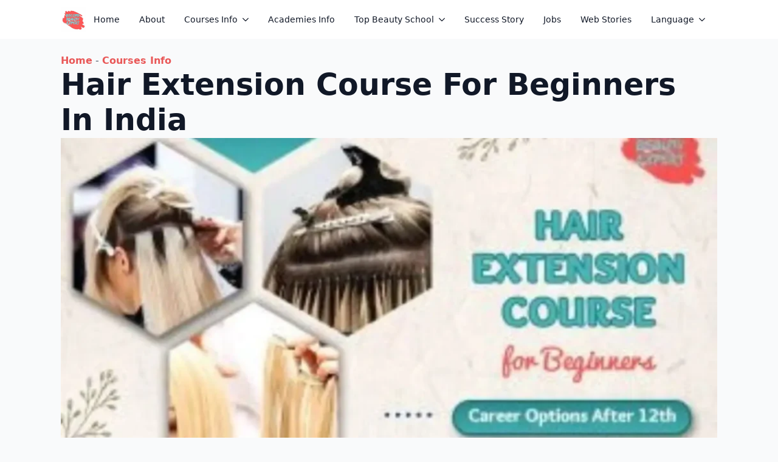

--- FILE ---
content_type: text/html; charset=UTF-8
request_url: https://becomebeautyexpert.com/hair-extension-course-for-beginners/
body_size: 23035
content:
    <!doctype html>
    <html lang="en-US" prefix="og: https://ogp.me/ns#">

    <head>
        <meta charset="UTF-8">
        <meta name="viewport" content="width=device-width, initial-scale=1">
                    <link rel='stylesheet' href='https://becomebeautyexpert.com/wp-content/plugins/breakdance/plugin/themeless/normalize.min.css'>
                
<!-- Search Engine Optimization by Rank Math PRO - https://rankmath.com/ -->
<title>Hair Extension Course for Beginners in India | Courses After 12th</title>
<meta name="description" content="Know the types of Hair Extensions Training Courses Near Me, how to get certification in Hair Styling, what are the course price, and more."/>
<meta name="robots" content="follow, index, max-snippet:-1, max-video-preview:-1, max-image-preview:large"/>
<link rel="canonical" href="https://becomebeautyexpert.com/hair-extension-course-for-beginners/" />
<meta property="og:locale" content="en_US" />
<meta property="og:type" content="article" />
<meta property="og:title" content="Hair Extension Course for Beginners in India | Courses After 12th" />
<meta property="og:description" content="Know the types of Hair Extensions Training Courses Near Me, how to get certification in Hair Styling, what are the course price, and more." />
<meta property="og:url" content="https://becomebeautyexpert.com/hair-extension-course-for-beginners/" />
<meta property="og:site_name" content="Become Beauty Experts" />
<meta property="article:author" content="https://www.facebook.com/mithvindmexpert" />
<meta property="article:tag" content="Best Hair Academy Delhi" />
<meta property="article:tag" content="Best Hair Academy Noida" />
<meta property="article:tag" content="Best Hair Course Delhi" />
<meta property="article:tag" content="Best Hair Course Noida" />
<meta property="article:tag" content="Hair Extension Course" />
<meta property="article:section" content="Courses Info" />
<meta property="og:updated_time" content="2025-12-23T13:19:05+05:30" />
<meta property="og:image" content="https://becomebeautyexpert.com/wp-content/uploads/2025/09/hair-extension-course-for-beginners-1024x538-1.webp" />
<meta property="og:image:secure_url" content="https://becomebeautyexpert.com/wp-content/uploads/2025/09/hair-extension-course-for-beginners-1024x538-1.webp" />
<meta property="og:image:width" content="1024" />
<meta property="og:image:height" content="538" />
<meta property="og:image:alt" content="Hair Extension Course For Beginners In India" />
<meta property="og:image:type" content="image/webp" />
<meta property="article:published_time" content="2025-09-01T09:50:30+05:30" />
<meta property="article:modified_time" content="2025-12-23T13:19:05+05:30" />
<meta property="og:video" content="https://www.youtube.com/embed/OeVUoPcnytA" />
<meta property="video:duration" content="275" />
<meta property="article:published_time" content="2025-09-01T09:50:30+05:30" />
<meta property="article:modified_time" content="2025-12-23T13:19:05+05:30" />
<meta property="og:video" content="https://www.youtube.com/embed/OeVUoPcnytA" />
<meta property="video:duration" content="275" />
<meta property="ya:ovs:upload_date" content="2022-02-08T19:30:08-08:00" />
<meta property="ya:ovs:allow_embed" content="true" />
<meta name="twitter:card" content="summary_large_image" />
<meta name="twitter:title" content="Hair Extension Course for Beginners in India | Courses After 12th" />
<meta name="twitter:description" content="Know the types of Hair Extensions Training Courses Near Me, how to get certification in Hair Styling, what are the course price, and more." />
<meta name="twitter:creator" content="@MithvinDM" />
<meta name="twitter:image" content="https://becomebeautyexpert.com/wp-content/uploads/2025/09/hair-extension-course-for-beginners-1024x538-1.webp" />
<meta name="twitter:label1" content="Written by" />
<meta name="twitter:data1" content="Megha Agrawal (Mithvin YRB)" />
<meta name="twitter:label2" content="Time to read" />
<meta name="twitter:data2" content="8 minutes" />
<script type="application/ld+json" class="rank-math-schema-pro">{"@context":"https://schema.org","@graph":[{"articleSection":"Courses Info, Hair Courses, Hair Extension Courses, Job Oriented Courses","headline":"Hair Extension Course for Beginners in India | Courses After 12th","description":"Know the types of Hair Extensions Training Courses Near Me, how to get certification in Hair Styling, what are the course price, and more.","keywords":"Hair Extension Course for Beginners","@type":"Article","author":{"@type":"Person","name":"Megha Agrawal (Mithvin YRB)"},"datePublished":"2025-09-01T09:50:30+05:30","dateModified":"2025-12-23T13:19:05+05:30","image":{"@id":"https://becomebeautyexpert.com/wp-content/uploads/2025/09/hair-extension-course-for-beginners-1024x538-1.webp"},"copyrightYear":"2025","name":"Hair Extension Course for Beginners in India | Courses After 12th","subjectOf":[{"@type":"FAQPage","mainEntity":[{"@type":"Question","url":"https://becomebeautyexpert.com/hair-extension-course-for-beginners/#faq-question-1756700051746","name":"What can I learn in a hair extension course?","acceptedAnswer":{"@type":"Answer","text":"In a hair extension course, the top academies cover topics related to different methods used for increasing hair length and the volume of thin hair.\u00a0<br>"}},{"@type":"Question","url":"https://becomebeautyexpert.com/hair-extension-course-for-beginners/#faq-question-1756700067559","name":"Can I get a guaranteed job placement in Meribindiya International Academy?","acceptedAnswer":{"@type":"Answer","text":"Yes, after completing your hair extension course, you can pursue an additional hair or beauty course to increase your chances of getting a guaranteed job placement in MBIA.<br>"}},{"@type":"Question","url":"https://becomebeautyexpert.com/hair-extension-course-for-beginners/#faq-question-1756700092772","name":"Where can I learn an International hair extension course?","acceptedAnswer":{"@type":"Answer","text":"International Beauty Expert Academy offers international professional hair extension courses and provides opportunities for international internships and job placements.<br>"}},{"@type":"Question","url":"https://becomebeautyexpert.com/hair-extension-course-for-beginners/#faq-question-1756700114008","name":"How much can I earn after completing a hair extension course?","acceptedAnswer":{"@type":"Answer","text":"You can earn a decent amount after completing a hair extension course as an expert or educator. MBIA offers other hair and makeup courses that can complement your course to earn up to Rs. 1.5 to 2 crore annually.<br>"}},{"@type":"Question","url":"https://becomebeautyexpert.com/hair-extension-course-for-beginners/#faq-question-1756700137976","name":"Where is the branch of Meribindiya International Academy?","acceptedAnswer":{"@type":"Answer","text":"There are two main branches of Meribindiya International Academy, located in Noida and the other is in Delhi, Rajori Garden.<br>"}}]}],"@id":"https://becomebeautyexpert.com/hair-extension-course-for-beginners/#schema-47981","isPartOf":{"@id":"https://becomebeautyexpert.com/hair-extension-course-for-beginners/#webpage"},"publisher":{"@id":"https://becomebeautyexpert.com/#organization"},"inLanguage":"en-US","mainEntityOfPage":{"@id":"https://becomebeautyexpert.com/hair-extension-course-for-beginners/#webpage"}},{"articleSection":"Courses Info, Hair Courses, Hair Extension Courses, Job Oriented Courses","headline":"Hair Extension Course for Beginners in India | Courses After 12th","description":"Know the types of Hair Extensions Training Courses Near Me, how to get certification in Hair Styling, what are the course price, and more.","keywords":"Hair Extension Course for Beginners","@type":"NewsArticle","author":{"@type":"Person","name":"Megha Agrawal (Mithvin YRB)"},"datePublished":"2025-09-01T09:50:30+05:30","dateModified":"2025-12-23T13:19:05+05:30","image":{"@id":"https://becomebeautyexpert.com/wp-content/uploads/2025/09/hair-extension-course-for-beginners-1024x538-1.webp"},"copyrightYear":"2025","name":"Hair Extension Course for Beginners in India | Courses After 12th","@id":"https://becomebeautyexpert.com/hair-extension-course-for-beginners/#schema-51459","isPartOf":{"@id":"https://becomebeautyexpert.com/hair-extension-course-for-beginners/#webpage"},"publisher":{"@id":"https://becomebeautyexpert.com/#organization"},"inLanguage":"en-US","mainEntityOfPage":{"@id":"https://becomebeautyexpert.com/hair-extension-course-for-beginners/#webpage"}},{"@type":"Organization","@id":"https://becomebeautyexpert.com/#organization","name":"Become Beauty Experts","url":"https://becomebeautyexpert.com","logo":{"@type":"ImageObject","@id":"https://becomebeautyexpert.com/#logo","url":"https://becomebeautyexpert.com/wp-content/uploads/2025/04/Become-Beauty-Expert-Logo.webp","contentUrl":"https://becomebeautyexpert.com/wp-content/uploads/2025/04/Become-Beauty-Expert-Logo.webp","caption":"Become Beauty Experts","inLanguage":"en-US","width":"300","height":"300"},"legalName":"subhash2000kumar_9k1ejdf7"},{"@type":"WebSite","@id":"https://becomebeautyexpert.com/#website","url":"https://becomebeautyexpert.com","name":"Become Beauty Experts","alternateName":"BBE","publisher":{"@id":"https://becomebeautyexpert.com/#organization"},"inLanguage":"en-US"},{"@type":"ImageObject","@id":"https://becomebeautyexpert.com/wp-content/uploads/2025/09/hair-extension-course-for-beginners-1024x538-1.webp","url":"https://becomebeautyexpert.com/wp-content/uploads/2025/09/hair-extension-course-for-beginners-1024x538-1.webp","width":"1024","height":"538","caption":"Hair Extension Course For Beginners In India","inLanguage":"en-US"},{"@type":"BreadcrumbList","@id":"https://becomebeautyexpert.com/hair-extension-course-for-beginners/#breadcrumb","itemListElement":[{"@type":"ListItem","position":"1","item":{"@id":"https://becomebeautyexpert.com","name":"Home"}},{"@type":"ListItem","position":"2","item":{"@id":"https://becomebeautyexpert.com/category/courses-info/","name":"Courses Info"}},{"@type":"ListItem","position":"3","item":{"@id":"https://becomebeautyexpert.com/hair-extension-course-for-beginners/","name":"Hair Extension Course For Beginners In India"}}]},{"@type":"WebPage","@id":"https://becomebeautyexpert.com/hair-extension-course-for-beginners/#webpage","url":"https://becomebeautyexpert.com/hair-extension-course-for-beginners/","name":"Hair Extension Course for Beginners in India | Courses After 12th","datePublished":"2025-09-01T09:50:30+05:30","dateModified":"2025-12-23T13:19:05+05:30","isPartOf":{"@id":"https://becomebeautyexpert.com/#website"},"primaryImageOfPage":{"@id":"https://becomebeautyexpert.com/wp-content/uploads/2025/09/hair-extension-course-for-beginners-1024x538-1.webp"},"inLanguage":"en-US","breadcrumb":{"@id":"https://becomebeautyexpert.com/hair-extension-course-for-beginners/#breadcrumb"}},{"@type":"Person","@id":"https://becomebeautyexpert.com/author/megha/","name":"Megha Agrawal (Mithvin YRB)","url":"https://becomebeautyexpert.com/author/megha/","image":{"@type":"ImageObject","@id":"https://secure.gravatar.com/avatar/e21c8759dcff477c272079c1ad97b9477fb14ef0bdaec3164e243ca7ba868e07?s=96&amp;d=mm&amp;r=g","url":"https://secure.gravatar.com/avatar/e21c8759dcff477c272079c1ad97b9477fb14ef0bdaec3164e243ca7ba868e07?s=96&amp;d=mm&amp;r=g","caption":"Megha Agrawal (Mithvin YRB)","inLanguage":"en-US"},"sameAs":["https://mithvin.com/content-writing-samples/#fashion-articles","https://www.facebook.com/mithvindmexpert","https://twitter.com/https://twitter.com/MithvinDM","https://www.linkedin.com/company/mithvin/"],"worksFor":{"@id":"https://becomebeautyexpert.com/#organization"}},{"headline":"Hair Extension Course for Beginners in India | Courses After 12th","description":"Know the types of Hair Extensions Training Courses Near Me, how to get certification in Hair Styling, what are the course price, and more.","datePublished":"2025-09-01T09:50:30+05:30","dateModified":"2025-12-23T13:19:05+05:30","keywords":"Hair Extension Course for Beginners","image":{"@id":"https://becomebeautyexpert.com/wp-content/uploads/2025/09/hair-extension-course-for-beginners-1024x538-1.webp"},"author":{"@id":"https://becomebeautyexpert.com/author/megha/","name":"Megha Agrawal (Mithvin YRB)"},"@type":"BlogPosting","copyrightYear":"2025","name":"Hair Extension Course for Beginners in India | Courses After 12th","articleSection":"Courses Info, Hair Courses, Hair Extension Courses, Job Oriented Courses","@id":"https://becomebeautyexpert.com/hair-extension-course-for-beginners/#schema-36323","isPartOf":{"@id":"https://becomebeautyexpert.com/hair-extension-course-for-beginners/#webpage"},"publisher":{"@id":"https://becomebeautyexpert.com/#organization"},"inLanguage":"en-US","mainEntityOfPage":{"@id":"https://becomebeautyexpert.com/hair-extension-course-for-beginners/#webpage"}},{"@type":"VideoObject","name":"Hair Extension Course for Beginners | Hair Extension Course Fee | Hair Extension Training","description":"There are a lot of academics that offers Hair Extension Course for Beginners through various certifications, but you must choose the best hair extensions tra...","uploadDate":"2022-02-08T19:30:08-08:00","thumbnailUrl":"https://becomebeautyexpert.com/wp-content/uploads/2024/07/hair-extension-course-for-beginn-5.jpg","embedUrl":"https://www.youtube.com/embed/OeVUoPcnytA","duration":"PT4M35S","width":"1280","height":"720","isFamilyFriendly":"True","@id":"https://becomebeautyexpert.com/hair-extension-course-for-beginners/#schema-36324","isPartOf":{"@id":"https://becomebeautyexpert.com/hair-extension-course-for-beginners/#webpage"},"publisher":{"@id":"https://becomebeautyexpert.com/#organization"},"inLanguage":"en-US","mainEntityOfPage":{"@id":"https://becomebeautyexpert.com/hair-extension-course-for-beginners/#webpage"}},{"headline":"Hair Extension Course for Beginners in India | Courses After 12th","description":"Know the types of Hair Extensions Training Courses Near Me, how to get certification in Hair Styling, what are the course price, and more.","datePublished":"2025-09-01T09:50:30+05:30","dateModified":"2025-12-23T13:19:05+05:30","keywords":"Hair Extension Course for Beginners","image":{"@id":"https://becomebeautyexpert.com/wp-content/uploads/2025/09/hair-extension-course-for-beginners-1024x538-1.webp"},"author":{"@id":"https://becomebeautyexpert.com/author/megha/","name":"Megha Agrawal (Mithvin YRB)"},"@type":"BlogPosting","copyrightYear":"2025","name":"Hair Extension Course for Beginners in India | Courses After 12th","articleSection":"Courses Info, Hair Courses, Hair Extension Courses, Job Oriented Courses","@id":"https://becomebeautyexpert.com/hair-extension-course-for-beginners/#schema-36325","isPartOf":{"@id":"https://becomebeautyexpert.com/hair-extension-course-for-beginners/#webpage"},"publisher":{"@id":"https://becomebeautyexpert.com/#organization"},"inLanguage":"en-US","mainEntityOfPage":{"@id":"https://becomebeautyexpert.com/hair-extension-course-for-beginners/#webpage"}},{"@type":"VideoObject","name":"Hair Extension Course for Beginners | Hair Extension Course Fee | Hair Extension Training","description":"There are a lot of academics that offers Hair Extension Course for Beginners through various certifications, but you must choose the best hair extensions tra...","uploadDate":"2022-02-08T19:30:08-08:00","thumbnailUrl":"https://becomebeautyexpert.com/wp-content/uploads/2024/07/hair-extension-course-for-beginn-6.jpg","embedUrl":"https://www.youtube.com/embed/OeVUoPcnytA","duration":"PT4M35S","width":"1280","height":"720","isFamilyFriendly":"True","@id":"https://becomebeautyexpert.com/hair-extension-course-for-beginners/#schema-36326","isPartOf":{"@id":"https://becomebeautyexpert.com/hair-extension-course-for-beginners/#webpage"},"publisher":{"@id":"https://becomebeautyexpert.com/#organization"},"inLanguage":"en-US","mainEntityOfPage":{"@id":"https://becomebeautyexpert.com/hair-extension-course-for-beginners/#webpage"}}]}</script>
<!-- /Rank Math WordPress SEO plugin -->

<link rel='dns-prefetch' href='//www.googletagmanager.com' />
<link rel="alternate" type="application/rss+xml" title="Become Beauty Experts &raquo; Hair Extension Course For Beginners In India Comments Feed" href="https://becomebeautyexpert.com/hair-extension-course-for-beginners/feed/" />
<link rel="alternate" title="oEmbed (JSON)" type="application/json+oembed" href="https://becomebeautyexpert.com/wp-json/oembed/1.0/embed?url=https%3A%2F%2Fbecomebeautyexpert.com%2Fhair-extension-course-for-beginners%2F" />
<link rel="alternate" title="oEmbed (XML)" type="text/xml+oembed" href="https://becomebeautyexpert.com/wp-json/oembed/1.0/embed?url=https%3A%2F%2Fbecomebeautyexpert.com%2Fhair-extension-course-for-beginners%2F&#038;format=xml" />
<style id='wp-img-auto-sizes-contain-inline-css' type='text/css'>
img:is([sizes=auto i],[sizes^="auto," i]){contain-intrinsic-size:3000px 1500px}
/*# sourceURL=wp-img-auto-sizes-contain-inline-css */
</style>
<link rel='stylesheet' id='wp_oembed_styles-css' href='https://becomebeautyexpert.com/wp-includes/blocks/embed/style.css?ver=6.9' type='text/css' media='all' />
<style id='wp-block-paragraph-inline-css' type='text/css'>
.is-small-text{font-size:.875em}.is-regular-text{font-size:1em}.is-large-text{font-size:2.25em}.is-larger-text{font-size:3em}.has-drop-cap:not(:focus):first-letter{float:left;font-size:8.4em;font-style:normal;font-weight:100;line-height:.68;margin:.05em .1em 0 0;text-transform:uppercase}body.rtl .has-drop-cap:not(:focus):first-letter{float:none;margin-left:.1em}p.has-drop-cap.has-background{overflow:hidden}:root :where(p.has-background){padding:1.25em 2.375em}:where(p.has-text-color:not(.has-link-color)) a{color:inherit}p.has-text-align-left[style*="writing-mode:vertical-lr"],p.has-text-align-right[style*="writing-mode:vertical-rl"]{rotate:180deg}
/*# sourceURL=https://becomebeautyexpert.com/wp-includes/blocks/paragraph/style.min.css */
</style>
<style id='wp-block-heading-inline-css' type='text/css'>
h1:where(.wp-block-heading).has-background,h2:where(.wp-block-heading).has-background,h3:where(.wp-block-heading).has-background,h4:where(.wp-block-heading).has-background,h5:where(.wp-block-heading).has-background,h6:where(.wp-block-heading).has-background{padding:1.25em 2.375em}h1.has-text-align-left[style*=writing-mode]:where([style*=vertical-lr]),h1.has-text-align-right[style*=writing-mode]:where([style*=vertical-rl]),h2.has-text-align-left[style*=writing-mode]:where([style*=vertical-lr]),h2.has-text-align-right[style*=writing-mode]:where([style*=vertical-rl]),h3.has-text-align-left[style*=writing-mode]:where([style*=vertical-lr]),h3.has-text-align-right[style*=writing-mode]:where([style*=vertical-rl]),h4.has-text-align-left[style*=writing-mode]:where([style*=vertical-lr]),h4.has-text-align-right[style*=writing-mode]:where([style*=vertical-rl]),h5.has-text-align-left[style*=writing-mode]:where([style*=vertical-lr]),h5.has-text-align-right[style*=writing-mode]:where([style*=vertical-rl]),h6.has-text-align-left[style*=writing-mode]:where([style*=vertical-lr]),h6.has-text-align-right[style*=writing-mode]:where([style*=vertical-rl]){rotate:180deg}
/*# sourceURL=https://becomebeautyexpert.com/wp-includes/blocks/heading/style.min.css */
</style>
<style id='wp-block-embed-inline-css' type='text/css'>
.wp-block-embed.alignleft,.wp-block-embed.alignright,.wp-block[data-align=left]>[data-type="core/embed"],.wp-block[data-align=right]>[data-type="core/embed"]{max-width:360px;width:100%}.wp-block-embed.alignleft .wp-block-embed__wrapper,.wp-block-embed.alignright .wp-block-embed__wrapper,.wp-block[data-align=left]>[data-type="core/embed"] .wp-block-embed__wrapper,.wp-block[data-align=right]>[data-type="core/embed"] .wp-block-embed__wrapper{min-width:280px}.wp-block-cover .wp-block-embed{min-height:240px;min-width:320px}.wp-block-embed{overflow-wrap:break-word}.wp-block-embed :where(figcaption){margin-bottom:1em;margin-top:.5em}.wp-block-embed iframe{max-width:100%}.wp-block-embed__wrapper{position:relative}.wp-embed-responsive .wp-has-aspect-ratio .wp-block-embed__wrapper:before{content:"";display:block;padding-top:50%}.wp-embed-responsive .wp-has-aspect-ratio iframe{bottom:0;height:100%;left:0;position:absolute;right:0;top:0;width:100%}.wp-embed-responsive .wp-embed-aspect-21-9 .wp-block-embed__wrapper:before{padding-top:42.85%}.wp-embed-responsive .wp-embed-aspect-18-9 .wp-block-embed__wrapper:before{padding-top:50%}.wp-embed-responsive .wp-embed-aspect-16-9 .wp-block-embed__wrapper:before{padding-top:56.25%}.wp-embed-responsive .wp-embed-aspect-4-3 .wp-block-embed__wrapper:before{padding-top:75%}.wp-embed-responsive .wp-embed-aspect-1-1 .wp-block-embed__wrapper:before{padding-top:100%}.wp-embed-responsive .wp-embed-aspect-9-16 .wp-block-embed__wrapper:before{padding-top:177.77%}.wp-embed-responsive .wp-embed-aspect-1-2 .wp-block-embed__wrapper:before{padding-top:200%}
/*# sourceURL=https://becomebeautyexpert.com/wp-includes/blocks/embed/style.min.css */
</style>
<style id='wp-block-library-inline-css' type='text/css'>
:root{--wp-block-synced-color:#7a00df;--wp-block-synced-color--rgb:122,0,223;--wp-bound-block-color:var(--wp-block-synced-color);--wp-editor-canvas-background:#ddd;--wp-admin-theme-color:#007cba;--wp-admin-theme-color--rgb:0,124,186;--wp-admin-theme-color-darker-10:#006ba1;--wp-admin-theme-color-darker-10--rgb:0,107,160.5;--wp-admin-theme-color-darker-20:#005a87;--wp-admin-theme-color-darker-20--rgb:0,90,135;--wp-admin-border-width-focus:2px}@media (min-resolution:192dpi){:root{--wp-admin-border-width-focus:1.5px}}.wp-element-button{cursor:pointer}:root .has-very-light-gray-background-color{background-color:#eee}:root .has-very-dark-gray-background-color{background-color:#313131}:root .has-very-light-gray-color{color:#eee}:root .has-very-dark-gray-color{color:#313131}:root .has-vivid-green-cyan-to-vivid-cyan-blue-gradient-background{background:linear-gradient(135deg,#00d084,#0693e3)}:root .has-purple-crush-gradient-background{background:linear-gradient(135deg,#34e2e4,#4721fb 50%,#ab1dfe)}:root .has-hazy-dawn-gradient-background{background:linear-gradient(135deg,#faaca8,#dad0ec)}:root .has-subdued-olive-gradient-background{background:linear-gradient(135deg,#fafae1,#67a671)}:root .has-atomic-cream-gradient-background{background:linear-gradient(135deg,#fdd79a,#004a59)}:root .has-nightshade-gradient-background{background:linear-gradient(135deg,#330968,#31cdcf)}:root .has-midnight-gradient-background{background:linear-gradient(135deg,#020381,#2874fc)}:root{--wp--preset--font-size--normal:16px;--wp--preset--font-size--huge:42px}.has-regular-font-size{font-size:1em}.has-larger-font-size{font-size:2.625em}.has-normal-font-size{font-size:var(--wp--preset--font-size--normal)}.has-huge-font-size{font-size:var(--wp--preset--font-size--huge)}.has-text-align-center{text-align:center}.has-text-align-left{text-align:left}.has-text-align-right{text-align:right}.has-fit-text{white-space:nowrap!important}#end-resizable-editor-section{display:none}.aligncenter{clear:both}.items-justified-left{justify-content:flex-start}.items-justified-center{justify-content:center}.items-justified-right{justify-content:flex-end}.items-justified-space-between{justify-content:space-between}.screen-reader-text{border:0;clip-path:inset(50%);height:1px;margin:-1px;overflow:hidden;padding:0;position:absolute;width:1px;word-wrap:normal!important}.screen-reader-text:focus{background-color:#ddd;clip-path:none;color:#444;display:block;font-size:1em;height:auto;left:5px;line-height:normal;padding:15px 23px 14px;text-decoration:none;top:5px;width:auto;z-index:100000}html :where(.has-border-color){border-style:solid}html :where([style*=border-top-color]){border-top-style:solid}html :where([style*=border-right-color]){border-right-style:solid}html :where([style*=border-bottom-color]){border-bottom-style:solid}html :where([style*=border-left-color]){border-left-style:solid}html :where([style*=border-width]){border-style:solid}html :where([style*=border-top-width]){border-top-style:solid}html :where([style*=border-right-width]){border-right-style:solid}html :where([style*=border-bottom-width]){border-bottom-style:solid}html :where([style*=border-left-width]){border-left-style:solid}html :where(img[class*=wp-image-]){height:auto;max-width:100%}:where(figure){margin:0 0 1em}html :where(.is-position-sticky){--wp-admin--admin-bar--position-offset:var(--wp-admin--admin-bar--height,0px)}@media screen and (max-width:600px){html :where(.is-position-sticky){--wp-admin--admin-bar--position-offset:0px}}
/*# sourceURL=/wp-includes/css/dist/block-library/common.min.css */
</style>
<style id='classic-theme-styles-inline-css' type='text/css'>
/*! This file is auto-generated */
.wp-block-button__link{color:#fff;background-color:#32373c;border-radius:9999px;box-shadow:none;text-decoration:none;padding:calc(.667em + 2px) calc(1.333em + 2px);font-size:1.125em}.wp-block-file__button{background:#32373c;color:#fff;text-decoration:none}
/*# sourceURL=/wp-includes/css/classic-themes.min.css */
</style>
<link rel='stylesheet' id='tablepress-default-css' href='https://becomebeautyexpert.com/wp-content/plugins/tablepress/css/build/default.css?ver=3.2.6' type='text/css' media='all' />
<link rel="https://api.w.org/" href="https://becomebeautyexpert.com/wp-json/" /><link rel="alternate" title="JSON" type="application/json" href="https://becomebeautyexpert.com/wp-json/wp/v2/posts/4347" /><link rel="EditURI" type="application/rsd+xml" title="RSD" href="https://becomebeautyexpert.com/xmlrpc.php?rsd" />
<meta name="generator" content="WordPress 6.9" />
<link rel='shortlink' href='https://becomebeautyexpert.com/?p=4347' />
<meta name="generator" content="Site Kit by Google 1.170.0" />  <script src="https://cdn.onesignal.com/sdks/web/v16/OneSignalSDK.page.js" defer></script>
  <script>
          window.OneSignalDeferred = window.OneSignalDeferred || [];
          OneSignalDeferred.push(async function(OneSignal) {
            await OneSignal.init({
              appId: "62407c57-9d19-494d-9d20-b5eb806dc1bd",
              serviceWorkerOverrideForTypical: true,
              path: "https://becomebeautyexpert.com/wp-content/plugins/onesignal-free-web-push-notifications/sdk_files/",
              serviceWorkerParam: { scope: "/wp-content/plugins/onesignal-free-web-push-notifications/sdk_files/push/onesignal/" },
              serviceWorkerPath: "OneSignalSDKWorker.js",
            });
          });

          // Unregister the legacy OneSignal service worker to prevent scope conflicts
          if (navigator.serviceWorker) {
            navigator.serviceWorker.getRegistrations().then((registrations) => {
              // Iterate through all registered service workers
              registrations.forEach((registration) => {
                // Check the script URL to identify the specific service worker
                if (registration.active && registration.active.scriptURL.includes('OneSignalSDKWorker.js.php')) {
                  // Unregister the service worker
                  registration.unregister().then((success) => {
                    if (success) {
                      console.log('OneSignalSW: Successfully unregistered:', registration.active.scriptURL);
                    } else {
                      console.log('OneSignalSW: Failed to unregister:', registration.active.scriptURL);
                    }
                  });
                }
              });
            }).catch((error) => {
              console.error('Error fetching service worker registrations:', error);
            });
        }
        </script>
<link rel="icon" href="https://becomebeautyexpert.com/wp-content/uploads/2025/04/cropped-cropped-LOGO-IN-SVG-32x32.webp" sizes="32x32" />
<link rel="icon" href="https://becomebeautyexpert.com/wp-content/uploads/2025/04/cropped-cropped-LOGO-IN-SVG-192x192.webp" sizes="192x192" />
<link rel="apple-touch-icon" href="https://becomebeautyexpert.com/wp-content/uploads/2025/04/cropped-cropped-LOGO-IN-SVG-180x180.webp" />
<meta name="msapplication-TileImage" content="https://becomebeautyexpert.com/wp-content/uploads/2025/04/cropped-cropped-LOGO-IN-SVG-270x270.webp" />
<!-- [HEADER ASSETS] -->
<link rel="stylesheet" href="https://becomebeautyexpert.com/wp-content/plugins/breakdance/subplugins/breakdance-elements/dependencies-files/awesome-form@1/css/form.css?bd_ver=2.6.1" />
<link rel="stylesheet" href="https://becomebeautyexpert.com/wp-content/plugins/breakdance/subplugins/breakdance-elements/dependencies-files/awesome-menu@1/awesome-menu.css?bd_ver=2.6.1" />
<link rel="stylesheet" href="https://becomebeautyexpert.com/wp-content/plugins/breakdance/subplugins/breakdance-elements/dependencies-files/popups@1/popups.css?bd_ver=2.6.1" />

<link rel="stylesheet" href="https://becomebeautyexpert.com/wp-content/uploads/breakdance/css/post-24622-defaults.css?v=ea411da5c5eb85dbc35ef0ac427656a7" />

<link rel="stylesheet" href="https://becomebeautyexpert.com/wp-content/uploads/breakdance/css/post-22540-defaults.css?v=58add606ec4b28795c17933eafcdf50d" />

<link rel="stylesheet" href="https://becomebeautyexpert.com/wp-content/uploads/breakdance/css/post-24616-defaults.css?v=0b9f8a3038923be06ac7bc1b17e9f4a0" />

<link rel="stylesheet" href="https://becomebeautyexpert.com/wp-content/uploads/breakdance/css/post-24618-defaults.css?v=3bca8333f7b991ab21d90d8155ad1021" />

<link rel="stylesheet" href="https://becomebeautyexpert.com/wp-content/uploads/breakdance/css/post-27062-defaults.css?v=46719ac8f6d5c1e81e712784fa60222b" />

<link rel="stylesheet" href="https://becomebeautyexpert.com/wp-content/uploads/breakdance/css/global-settings.css?v=a671fcadf143de0d8a2e35d7ef77fce0" />

<link rel="stylesheet" href="https://becomebeautyexpert.com/wp-content/uploads/breakdance/css/selectors.css?v=7a1c30233626830b94ae304271f8d9b4" />

<link rel="stylesheet" href="https://becomebeautyexpert.com/wp-content/uploads/breakdance/css/post-24622.css?v=f2e97da0c059f0466e587d99e056e429" />

<link rel="stylesheet" href="https://becomebeautyexpert.com/wp-content/uploads/breakdance/css/post-22540.css?v=ecf6e9556cdc713543c3459a5a76ab68" />

<link rel="stylesheet" href="https://becomebeautyexpert.com/wp-content/uploads/breakdance/css/post-24616.css?v=562d5c097cb406b28d81700d23c4a6d0" />

<link rel="stylesheet" href="https://becomebeautyexpert.com/wp-content/uploads/breakdance/css/post-24618.css?v=cdcce56d08c5f859fa681bca2ffd925d" />

<link rel="stylesheet" href="https://becomebeautyexpert.com/wp-content/uploads/breakdance/css/post-27062.css?v=52054418f262722f8e5bfb02d4d6ba0b" />
<!-- [/EOF HEADER ASSETS] -->
<!-- Google tag (gtag.js) -->
<script async src="https://www.googletagmanager.com/gtag/js?id=G-CTFNRZ6ZFT"></script>
<script>
  window.dataLayer = window.dataLayer || [];
  function gtag(){dataLayer.push(arguments);}
  gtag('js', new Date());

  gtag('config', 'G-CTFNRZ6ZFT');
</script>

<!-- Meta Pixel Code -->
<script>
!function(f,b,e,v,n,t,s)
{if(f.fbq)return;n=f.fbq=function(){n.callMethod?
n.callMethod.apply(n,arguments):n.queue.push(arguments)};
if(!f._fbq)f._fbq=n;n.push=n;n.loaded=!0;n.version='2.0';
n.queue=[];t=b.createElement(e);t.async=!0;
t.src=v;s=b.getElementsByTagName(e)[0];
s.parentNode.insertBefore(t,s)}(window, document,'script',
'https://connect.facebook.net/en_US/fbevents.js');
fbq('init', '1084912129182195');
fbq('track', 'PageView');
</script>
<noscript><img height="1" width="1" style="display:none"
src="https://www.facebook.com/tr?id=1084912129182195&ev=PageView&noscript=1"
/></noscript>
<!-- End Meta Pixel Code -->    </head>
    
    <body class="wp-singular post-template-default single single-post postid-4347 single-format-standard wp-custom-logo wp-theme-breakdance-zero breakdance wp-embed-responsive">
            <header class="bde-header-builder-24616-100 bde-header-builder bde-header-builder--sticky-scroll-slide">

<div class="bde-header-builder__container"><a class="bde-container-link-24616-101 bde-container-link breakdance-link" href="/" target="_self" data-type="url">
  
  
	



<img class="bde-image2-24616-102 bde-image2" src="https://becomebeautyexpert.com/wp-content/uploads/2025/04/Become-Beauty-Expert-Logo.webp" alt="Become Beauty Expert" srcset="https://becomebeautyexpert.com/wp-content/uploads/2025/04/Become-Beauty-Expert-Logo.webp 300w, https://becomebeautyexpert.com/wp-content/uploads/2025/04/Become-Beauty-Expert-Logo-150x150.webp 150w, https://becomebeautyexpert.com/wp-content/uploads/2025/04/Become-Beauty-Expert-Logo-96x96.webp 96w" sizes="(max-width: 300px) 100vw, 300px" width="150" height="150">

</a><div class="bde-wp-menu-24616-103 bde-wp-menu">


      
        
    <nav class="breakdance-menu breakdance-menu--collapse    ">
    <button class="breakdance-menu-toggle breakdance-menu-toggle--squeeze" type="button" aria-label="Open Menu" aria-expanded="false" aria-controls="menu-103">
                  <span class="breakdance-menu-toggle-icon">
            <span class="breakdance-menu-toggle-lines"></span>
          </span>
            </button>
    
  <ul class="breakdance-menu-list" id="menu-103">
              
  
    <li id="menu-item-24331" class="menu-item menu-item-type-post_type menu-item-object-page menu-item-home menu-item-24331 breakdance-menu-item"><a href="https://becomebeautyexpert.com/" class="breakdance-menu-link">Home</a></li>
<li id="menu-item-24328" class="menu-item menu-item-type-post_type menu-item-object-page menu-item-24328 breakdance-menu-item"><a href="https://becomebeautyexpert.com/about/" class="breakdance-menu-link">About</a></li>
<li id="menu-item-24313" class="menu-item menu-item-type-taxonomy menu-item-object-category current-post-ancestor current-menu-parent current-post-parent menu-item-has-children menu-item-24313 breakdance-menu-item breakdance-dropdown breakdance-dropdown--wp breakdance-dropdown--with-link"><div class="breakdance-dropdown-toggle"><a href="https://becomebeautyexpert.com/category/courses-info/" class="breakdance-menu-link" aria-expanded="false">Courses Info</a><button class="breakdance-menu-link-arrow" type="button" aria-expanded="false" aria-label="Courses Info Submenu"></button></div><div class="breakdance-dropdown-floater" aria-hidden="true">
  <div class="breakdance-dropdown-body">
    <div class="breakdance-dropdown-section">
<ul class="breakdance-dropdown-links">
	<li id="menu-item-27669" class="menu-item menu-item-type-taxonomy menu-item-object-category menu-item-27669 breakdance-dropdown-item"><a href="https://becomebeautyexpert.com/category/courses-info/cosmetology-courses/" class="breakdance-dropdown-link"><span class="breakdance-dropdown-link__text">Cosmetology Courses</span></a></li>
	<li id="menu-item-27670" class="menu-item menu-item-type-taxonomy menu-item-object-category current-post-ancestor current-menu-parent current-post-parent menu-item-27670 breakdance-dropdown-item"><a href="https://becomebeautyexpert.com/category/courses-info/hair-courses/" class="breakdance-dropdown-link"><span class="breakdance-dropdown-link__text">Hair Courses</span></a></li>
	<li id="menu-item-27673" class="menu-item menu-item-type-taxonomy menu-item-object-category menu-item-27673 breakdance-dropdown-item"><a href="https://becomebeautyexpert.com/category/courses-info/makeup-courses/" class="breakdance-dropdown-link"><span class="breakdance-dropdown-link__text">Makeup Courses</span></a></li>
	<li id="menu-item-27674" class="menu-item menu-item-type-taxonomy menu-item-object-category menu-item-27674 breakdance-dropdown-item"><a href="https://becomebeautyexpert.com/category/courses-info/nails-courses/" class="breakdance-dropdown-link"><span class="breakdance-dropdown-link__text">Nails Courses</span></a></li>
	<li id="menu-item-27675" class="menu-item menu-item-type-taxonomy menu-item-object-category menu-item-27675 breakdance-dropdown-item"><a href="https://becomebeautyexpert.com/category/courses-info/nutrition-course/" class="breakdance-dropdown-link"><span class="breakdance-dropdown-link__text">Nutrition Courses</span></a></li>
	<li id="menu-item-27676" class="menu-item menu-item-type-taxonomy menu-item-object-category menu-item-27676 breakdance-dropdown-item"><a href="https://becomebeautyexpert.com/category/courses-info/skin-course/" class="breakdance-dropdown-link"><span class="breakdance-dropdown-link__text">Skin Course</span></a></li>
	<li id="menu-item-27672" class="menu-item menu-item-type-taxonomy menu-item-object-category current-post-ancestor current-menu-parent current-post-parent menu-item-27672 breakdance-dropdown-item"><a href="https://becomebeautyexpert.com/category/courses-info/job-oriented-courses/" class="breakdance-dropdown-link"><span class="breakdance-dropdown-link__text">Job Oriented Courses</span></a></li>
	<li id="menu-item-27671" class="menu-item menu-item-type-taxonomy menu-item-object-category menu-item-27671 breakdance-dropdown-item"><a href="https://becomebeautyexpert.com/category/courses-info/international-courses/" class="breakdance-dropdown-link"><span class="breakdance-dropdown-link__text">International Courses</span></a></li>
</ul>
    </div>
  </div>
</div></li>
<li id="menu-item-24312" class="menu-item menu-item-type-taxonomy menu-item-object-category menu-item-24312 breakdance-menu-item"><a href="https://becomebeautyexpert.com/category/academy-info/" class="breakdance-menu-link">Academies Info</a></li>
<li id="menu-item-24327" class="menu-item menu-item-type-taxonomy menu-item-object-category menu-item-has-children menu-item-24327 breakdance-menu-item breakdance-dropdown breakdance-dropdown--wp breakdance-dropdown--with-link"><div class="breakdance-dropdown-toggle"><a href="https://becomebeautyexpert.com/category/top-beauty-school/" class="breakdance-menu-link" aria-expanded="false">Top Beauty School</a><button class="breakdance-menu-link-arrow" type="button" aria-expanded="false" aria-label="Top Beauty School Submenu"></button></div><div class="breakdance-dropdown-floater" aria-hidden="true">
  <div class="breakdance-dropdown-body">
    <div class="breakdance-dropdown-section">
<ul class="breakdance-dropdown-links">
	<li id="menu-item-24317" class="menu-item menu-item-type-taxonomy menu-item-object-category menu-item-24317 breakdance-dropdown-item"><a href="https://becomebeautyexpert.com/category/top-beauty-school/meribindiya-international-academy/" class="breakdance-dropdown-link"><span class="breakdance-dropdown-link__text">Meribindiya International Academy</span></a></li>
	<li id="menu-item-24316" class="menu-item menu-item-type-taxonomy menu-item-object-category menu-item-24316 breakdance-dropdown-item"><a href="https://becomebeautyexpert.com/category/academy-info/lakme/" class="breakdance-dropdown-link"><span class="breakdance-dropdown-link__text">Lakme Academy</span></a></li>
	<li id="menu-item-24326" class="menu-item menu-item-type-taxonomy menu-item-object-category menu-item-24326 breakdance-dropdown-item"><a href="https://becomebeautyexpert.com/category/academy-info/vlcc-institute/" class="breakdance-dropdown-link"><span class="breakdance-dropdown-link__text">VLCC Institute</span></a></li>
	<li id="menu-item-24318" class="menu-item menu-item-type-taxonomy menu-item-object-category menu-item-24318 breakdance-dropdown-item"><a href="https://becomebeautyexpert.com/category/academy-info/orane-international/" class="breakdance-dropdown-link"><span class="breakdance-dropdown-link__text">Orane International</span></a></li>
</ul>
    </div>
  </div>
</div></li>
<li id="menu-item-24314" class="menu-item menu-item-type-taxonomy menu-item-object-category menu-item-24314 breakdance-menu-item"><a href="https://becomebeautyexpert.com/category/success-story/" class="breakdance-menu-link">Success Story</a></li>
<li id="menu-item-24330" class="menu-item menu-item-type-post_type menu-item-object-page menu-item-24330 breakdance-menu-item"><a href="https://becomebeautyexpert.com/jobs/" class="breakdance-menu-link">Jobs</a></li>
<li id="menu-item-24329" class="menu-item menu-item-type-custom menu-item-object-custom menu-item-24329 breakdance-menu-item"><a href="/web-stories/" class="breakdance-menu-link">Web Stories</a></li>
<li id="menu-item-25760" class="menu-item menu-item-type-custom menu-item-object-custom menu-item-has-children menu-item-25760 breakdance-menu-item breakdance-dropdown breakdance-dropdown--wp"><div class="breakdance-dropdown-toggle"><a href="#" class="breakdance-menu-link" aria-expanded="false">Language</a><button class="breakdance-menu-link-arrow" type="button" aria-expanded="false" aria-label="Language Submenu"></button></div><div class="breakdance-dropdown-floater" aria-hidden="true">
  <div class="breakdance-dropdown-body">
    <div class="breakdance-dropdown-section">
<ul class="breakdance-dropdown-links">
	<li id="menu-item-25761" class="menu-item menu-item-type-custom menu-item-object-custom menu-item-25761 breakdance-dropdown-item"><a href="https://becomebeautyexpert.com/hindi/" class="breakdance-dropdown-link"><span class="breakdance-dropdown-link__text">Hindi</span></a></li>
	<li id="menu-item-25762" class="menu-item menu-item-type-custom menu-item-object-custom menu-item-25762 breakdance-dropdown-item"><a href="https://becomebeautyexpert.com/punjabi/" class="breakdance-dropdown-link"><span class="breakdance-dropdown-link__text">Punjabi</span></a></li>
</ul>
    </div>
  </div>
</div></li>

  </ul>
  </nav>


</div></div>


</header><section class="bde-section-24622-101 bde-section">
  
  
	



<div class="section-container"><div class="bde-div-24622-102 bde-div">
  
  
	



<div class="bde-breadcrumbs-24622-103 bde-breadcrumbs"><nav aria-label="breadcrumbs" class="rank-math-breadcrumb"><p><a href="https://becomebeautyexpert.com">Home</a><span class="separator"> - </span><a href="https://becomebeautyexpert.com/category/courses-info/">Courses Info</a></p></nav></div><h1 class="bde-heading-24622-104 bde-heading">Hair Extension Course For Beginners In India</h1><img class="bde-image2-24622-105 bde-image2" src="https://becomebeautyexpert.com/wp-content/uploads/2025/09/hair-extension-course-for-beginners-1024x538-1.webp" alt="Hair Extension Course For Beginners In India" srcset="https://becomebeautyexpert.com/wp-content/uploads/2025/09/hair-extension-course-for-beginners-1024x538-1.webp 1024w, https://becomebeautyexpert.com/wp-content/uploads/2025/09/hair-extension-course-for-beginners-1024x538-1-300x158.webp 300w, https://becomebeautyexpert.com/wp-content/uploads/2025/09/hair-extension-course-for-beginners-1024x538-1-768x404.webp 768w, https://becomebeautyexpert.com/wp-content/uploads/2025/09/hair-extension-course-for-beginners-1024x538-1-150x79.webp 150w" sizes="(max-width: 1024px) 100vw, 1024px" width="1200" height="630"><div class="bde-div-24622-114 bde-div">
  
  
	



<div class="bde-icon-list-24622-115 bde-icon-list">
<ul>
  
              
    <li>
              <div class='bde-icon-list__item-wrapper'>
      
      <span class='bde-icon-list__icon'>
        <svg xmlns="http://www.w3.org/2000/svg" height="512" viewBox="0 0 176 176" width="512"><g id="Layer_2" data-name="Layer 2"><g id="whatsapp"><rect id="background" fill="#29a71a" height="176" rx="24" width="176"/><g id="icon" fill="#fff"><path d="m126.8 49.2a54.57 54.57 0 0 0 -87.42 63.13l-5.79 28.11a2.08 2.08 0 0 0 .33 1.63 2.11 2.11 0 0 0 2.24.87l27.55-6.53a54.56 54.56 0 0 0 63.09-87.21zm-8.59 68.56a42.74 42.74 0 0 1 -49.22 8l-3.84-1.9-16.89 4 .05-.21 3.5-17-1.88-3.71a42.72 42.72 0 0 1 7.86-49.59 42.73 42.73 0 0 1 60.42 0 2.28 2.28 0 0 0 .22.22 42.72 42.72 0 0 1 -.22 60.19z"/><path d="m116.71 105.29c-2.07 3.26-5.34 7.25-9.45 8.24-7.2 1.74-18.25.06-32-12.76l-.17-.15c-12.09-11.21-15.23-20.54-14.47-27.94.42-4.2 3.92-8 6.87-10.48a3.93 3.93 0 0 1 6.15 1.41l4.45 10a3.91 3.91 0 0 1 -.49 4l-2.25 2.92a3.87 3.87 0 0 0 -.35 4.32c1.26 2.21 4.28 5.46 7.63 8.47 3.76 3.4 7.93 6.51 10.57 7.57a3.82 3.82 0 0 0 4.19-.88l2.61-2.63a4 4 0 0 1 3.9-1l10.57 3a4 4 0 0 1 2.24 5.91z"/></g></g></g></svg>
      </span>
      <span class='bde-icon-list__text' >
      Whatsapp Channel
      </span>
              </div>
      
    </li>

  </ul>

</div><div class="bde-button-24622-116 bde-button">
    
                        
                        
    
    
    
    
            
                    
            
            

    
    
    
    
    
    <a class="breakdance-link button-atom button-atom--custom bde-button__button" href="https://whatsapp.com/channel/0029Vb5pANGHltY4Lzml8t38" target="_blank" data-type="url"  >

    
        <span class="button-atom__text">Join Now</span>

        
        
                </a>

    


</div>
</div><ul class="bde-post-meta-24622-106 bde-post-meta">            <li class="ee-postmeta-author-wrap">
                                                                                <div class="ee-postmeta-icon breakdance-icon-atom"><svg xmlns="http://www.w3.org/2000/svg" viewBox="0 0 496 512"><!-- Font Awesome Free 5.15.1 by @fontawesome - https://fontawesome.com License - https://fontawesome.com/license/free (Icons: CC BY 4.0, Fonts: SIL OFL 1.1, Code: MIT License) --><path d="M248 8C111 8 0 119 0 256s111 248 248 248 248-111 248-248S385 8 248 8zm0 96c48.6 0 88 39.4 88 88s-39.4 88-88 88-88-39.4-88-88 39.4-88 88-88zm0 344c-58.7 0-111.3-26.6-146.5-68.2 18.8-35.4 55.6-59.8 98.5-59.8 2.4 0 4.8.4 7.1 1.1 13 4.2 26.6 6.9 40.9 6.9 14.3 0 28-2.7 40.9-6.9 2.3-.7 4.7-1.1 7.1-1.1 42.9 0 79.7 24.4 98.5 59.8C359.3 421.4 306.7 448 248 448z"/></svg></div>                    <span class="ee-postmeta-author">Megha Agrawal (Mithvin YRB)</span>
                                </li>
                        <li class="ee-postmeta-date-wrap">
                                                            <div class="ee-postmeta-icon breakdance-icon-atom"><svg xmlns="http://www.w3.org/2000/svg" viewBox="0 0 448 512"><!-- Font Awesome Free 5.15.1 by @fontawesome - https://fontawesome.com License - https://fontawesome.com/license/free (Icons: CC BY 4.0, Fonts: SIL OFL 1.1, Code: MIT License) --><path d="M148 288h-40c-6.6 0-12-5.4-12-12v-40c0-6.6 5.4-12 12-12h40c6.6 0 12 5.4 12 12v40c0 6.6-5.4 12-12 12zm108-12v-40c0-6.6-5.4-12-12-12h-40c-6.6 0-12 5.4-12 12v40c0 6.6 5.4 12 12 12h40c6.6 0 12-5.4 12-12zm96 0v-40c0-6.6-5.4-12-12-12h-40c-6.6 0-12 5.4-12 12v40c0 6.6 5.4 12 12 12h40c6.6 0 12-5.4 12-12zm-96 96v-40c0-6.6-5.4-12-12-12h-40c-6.6 0-12 5.4-12 12v40c0 6.6 5.4 12 12 12h40c6.6 0 12-5.4 12-12zm-96 0v-40c0-6.6-5.4-12-12-12h-40c-6.6 0-12 5.4-12 12v40c0 6.6 5.4 12 12 12h40c6.6 0 12-5.4 12-12zm192 0v-40c0-6.6-5.4-12-12-12h-40c-6.6 0-12 5.4-12 12v40c0 6.6 5.4 12 12 12h40c6.6 0 12-5.4 12-12zm96-260v352c0 26.5-21.5 48-48 48H48c-26.5 0-48-21.5-48-48V112c0-26.5 21.5-48 48-48h48V12c0-6.6 5.4-12 12-12h40c6.6 0 12 5.4 12 12v52h128V12c0-6.6 5.4-12 12-12h40c6.6 0 12 5.4 12 12v52h48c26.5 0 48 21.5 48 48zm-48 346V160H48v298c0 3.3 2.7 6 6 6h340c3.3 0 6-2.7 6-6z"/></svg></div>                    <span class="ee-postmeta-date">September 1st, 2025</span>
                                </li>
                        <li class="ee-postmeta-comments-wrap">
                                                            <div class="ee-postmeta-icon breakdance-icon-atom"><svg xmlns="http://www.w3.org/2000/svg" viewBox="0 0 512 512"><!-- Font Awesome Free 5.15.1 by @fontawesome - https://fontawesome.com License - https://fontawesome.com/license/free (Icons: CC BY 4.0, Fonts: SIL OFL 1.1, Code: MIT License) --><path d="M448 0H64C28.7 0 0 28.7 0 64v288c0 35.3 28.7 64 64 64h96v84c0 7.1 5.8 12 12 12 2.4 0 4.9-.7 7.1-2.4L304 416h144c35.3 0 64-28.7 64-64V64c0-35.3-28.7-64-64-64zm16 352c0 8.8-7.2 16-16 16H288l-12.8 9.6L208 428v-60H64c-8.8 0-16-7.2-16-16V64c0-8.8 7.2-16 16-16h384c8.8 0 16 7.2 16 16v288z"/></svg></div>                    <span class="ee-postmeta-comments">No Comments</span>
                                </li>
            </ul><div class="bde-rich-text-24622-107 bde-rich-text breakdance-rich-text-styles">
<p>In today’s high-standard lifestyle, hair extensions have become popular, influenced by celebrities, including actors, sportspersons, and models, to transform an underconfident facial look into an attractive one. Therefore, it is mostly considered by the young generations to get their desired looks with the help of hair extensions. Thus, are you looking forward to building a career in the hairstyling field and in hair extensions?</p>



<p>Don’t worry, in this article, you will learn about hair extensions, their different courses, how to get a certified qualification for hair extensions, and what the top beauty academies are that allow you to follow your passion and build a strong career.</p>



<h2 class="wp-block-heading">Top Methods Followed In The Hair Extension Training Courses</h2>



<p>There are the top 5 methods used in the best hair extension courses, which may differ based on the different beauty academies. Thus, here is a list of methods used for hair extension processes:</p>



<h3 class="wp-block-heading">Invisible Weave</h3>



<p>In this method, the attachments are placed at the base of the extension, which are completely invisible, hidden in the weave and amid the hairstyle. This technique does not use any glue, heat, or other external factors. It is one of the trendy ways through which you can ensure the quality and longevity of extensions that never come out.</p>



<h3 class="wp-block-heading">Micro Rings</h3>



<p>Utilizing micro metal rings to secure extensions increases the length and volume of the hair without using heat and glue. The rings used in the process are lined with silicone to provide a secure hold and comfortable grip around the natural and extension hair. Through this method, you can get the desired hair length and thick volume to try different hairstyles with your natural hair.</p>



<h3 class="wp-block-heading">Nano Rings</h3>



<p>A small keratin-bonded individual permanent hair extension made of high-quality human natural hair that can match any hair type and colour. These metal wire rings are clamped to the hair with a tiny metal ring, which does not damage your natural hair. The nanorings method is more or less similar to the micro rings, and the major difference between them is only the size of the rings.</p>



<p><strong>Read More Articles:</strong><a href="https://becomebeautyexpert.com/what-is-an-eyelash-lifting-course-2/"> What is an eyelash-lifting course?</a></p>



<h3 class="wp-block-heading">Tape Weft</h3>



<p>Dividing two hair sections and attaching the tape weft extensions to the scalp with the help of glue or tape. It is considered to be a semi-permanent hair extension method that is popular in the hair extensions market. These extensions are made out of strands of real and synthetic hair, weaving them into a base to attach them to your natural hair.</p>


<h2 id="tablepress-3-name" class="tablepress-table-name tablepress-table-name-id-3">Top 5 Hair Academies in India - Comparison Table 2025 - 2026</h2>

<table id="tablepress-3" class="tablepress tablepress-id-3" aria-labelledby="tablepress-3-name">
<thead>
<tr class="row-1">
	<th class="column-1">All Over India Rank</th><th class="column-2">Academy Name</th><th class="column-3">Best Branch Location</th><th class="column-4">Hair Course Fees</th><th class="column-5">Placement</th><th class="column-6">Specialization</th>
</tr>
</thead>
<tbody class="row-striping row-hover">
<tr class="row-2">
	<td class="column-1">🥇 1	</td><td class="column-2"><a href="https://meribindiya.com" target="_blank" rel="noopener">Meribindiya International Academy</a></td><td class="column-3">Delhi &amp; Noida</td><td class="column-4">Rs 50k-Rs 1.5L (Hair Dressing Diploma &amp; Master)</td><td class="column-5">100% (High Placement on Good Salary)</td><td class="column-6">High Quality Training, 100% Placement, Loan Facility, Small Batches</td>
</tr>
<tr class="row-3">
	<td class="column-1"><br />
🥈 2</td><td class="column-2"><a href="https://becomebeautyexpert.com/toni-guy-academy-course-fee/">Toni and Guy Academy</a></td><td class="column-3">Mumbai</td><td class="column-4">Rs 1.8L (2 Months Advanced)</td><td class="column-5">Average (Self Search)</td><td class="column-6">Coloring/Cutting Focus</td>
</tr>
<tr class="row-4">
	<td class="column-1"><br />
🥉 3</td><td class="column-2"><a href="https://becomebeautyexpert.com/loreal-training-academy-fees-and-courses/">L’Oréal Academy</a></td><td class="column-3">Mumbai</td><td class="column-4">Rs 2.5L+ (Professional Hair)</td><td class="column-5">Average</td><td class="column-6">Trendy Styles</td>
</tr>
<tr class="row-5">
	<td class="column-1">4</td><td class="column-2"><a href="https://becomebeautyexpert.com/kapils-academy-of-hair-beauty-course-fee/">Kapil’s Hair Academy</a></td><td class="column-3">Mumbai</td><td class="column-4">Rs 1.5L+ (Professional Hair)</td><td class="column-5">Average </td><td class="column-6">Coloring/Cutting Focus</td>
</tr>
<tr class="row-6">
	<td class="column-1">5</td><td class="column-2"><a href="https://becomebeautyexpert.com/vlcc-academy-rajouri-garden-unique-training-for-hairdresser-career/">VLCC Institute</a></td><td class="column-3">Mumbai</td><td class="column-4">Rs 1.5L+ (Professional Hair)</td><td class="column-5">Average </td><td class="column-6">Branches in all over India</td>
</tr>
</tbody>
</table>
<!-- #tablepress-3 from cache -->



<h2 class="wp-block-heading">What Key Things Will You Learn In Hair Extensions as A Beginner?</h2>



<p>In the present day, hair extension has become a popular profession to start your career as a hair extension expert. Thus, to step high in this field, you must get the best hair extension training to grasp the in-depth knowledge and techniques.</p>



<p>However, in the course, you will learn the industry norms and current trends along with the color effects that will enable you to apply the appropriate one to the customer’s hair. Moreover, you will also understand contraindications and the removal extensions by knowing appropriate care products to maintain the volume and length of your hair.</p>



<p><strong>Read More Articles:</strong> <a href="https://www.meribindiya.com/10-mistakes-you-make-while-applying-makeup/" target="_blank" rel="noopener">10 Mistakes You Make While Applying Makeup</a></p>



<h2 class="wp-block-heading">How To Get The Best Hair Extension Certification?</h2>



<p>In India, there are a lot of top academies that offer hair extension courses for beginners through various certifications, but you must choose the best training institute to enhance your skills. Therefore, compare all the essential parameters convenient with your preferences to get the right institute for pursuing hair extension courses.</p>



<p><strong>Read More Articles</strong>:<a href="https://womencareeroptions.com/en/career-opportunities-after-doing-lip-tint-course-india/" target="_blank" rel="noopener"> Career Opportunities After Doing a Lip Tint Course in India</a></p>



<h2 class="wp-block-heading">What Is The Future Scope After Getting The Hair Extension Certificate?</h2>



<p>The hair extension profession is in demand in the beauty and makeup industry. Therefore, if you’re a certified expert, then there is a lot of scope in the hair extension field. Whether you want to open your own salon to start your business or want to join a reputable salon, you can easily earn a good amount of money to start your journey in the hair and beauty industry.</p>



<h2 class="wp-block-heading">What Is The Hair Extension Course Price?</h2>



<p>The price of a hair extension course can vary based on different academies&#8217; hair extension course topics and durations. Some academy offers certification in Clip-in extension, Permanent hair extension, Patches, and Dreadlocks. For instance, a hair extension course fee can range between 20,000 to 50,000 as per your selected course, so before choosing, you can consult with the academy representative.</p>



<p><strong>Read More Articles: </strong><a href="https://bridalglamguide.com/best-eyelash-extensions-guide/" target="_blank" rel="noopener">Guide to Eyelash Extensions for a Bridal</a></p>



<p>However, if you want to earn a good amount of money with a reasonable hair extension course fee along with a hair course, then below are the top beauty schools in India that can help you seamlessly build your career in the hair and beauty industry.</p>



<h2 class="wp-block-heading">Top 3 Hair Academies in India</h2>



<h3 class="wp-block-heading">1] Meribindiya International Academy&nbsp;</h3>



<p>MBIA ranks 1 among other hair extension academies in India because of its talented and highly professional trainers. With India’s Best Beauty School Award, it has won recognition from numerous national and international organizations. It has also won the Best Beauty School in India title four years in a row (2020, 2021, 2022, 2023,2024).</p>



<p>This academy is famous for training in beauty, makeup, hair, nails, cosmetology, permanent makeup, microblading, etc. As it is recognized by ISO, CIDESCO, and the Indian government, many students come here from all over India and other countries to learn these advanced courses for their career in the beauty and makeup industry.</p>



<p>Each batch consists of 12–15 students, focusing on each pupil to understand concepts easily, which demonstrates the caliber of this academy. Meribindiya offers permanent and semi-permanent hair extension training with the most affordable course fee.&nbsp;</p>



<p>Following an academy-led hair professional course, you can work for large corporations as a manager, hair extension instructor, salon owner, etc, to get ongoing support throughout the course and for job placements.</p>



<p>Meribindiya International Academy address:</p>



<section class="bde-section-22540-100-22540-1 bde-section bde-section-22540-100">
  
  
	



<div class="section-container"><div class="bde-div-22540-101-22540-1 bde-div bde-div-22540-101">
  
  
	



<div class="bde-div-22540-102-22540-1 bde-div bde-div-22540-102">
  
  
	



<img decoding="async" class="bde-image2-22540-105-22540-1 bde-image2 bde-image2-22540-105" src="https://becomebeautyexpert.com/wp-content/uploads/2025/04/trusted-red.webp" alt="trusted-red" loading="lazy" srcset="https://becomebeautyexpert.com/wp-content/uploads/2025/04/trusted-red.webp 200w, https://becomebeautyexpert.com/wp-content/uploads/2025/04/trusted-red-150x150.webp 150w, https://becomebeautyexpert.com/wp-content/uploads/2025/04/trusted-red-96x96.webp 96w" sizes="(max-width: 200px) 100vw, 200px">
</div><div class="bde-div-22540-103-22540-1 bde-div bde-div-22540-103">
  
  
	



<div class="bde-text-22540-123-22540-1 bde-text bde-text-22540-123">
MERIBINDIYA INTERNATIONAL ACADEMY 
</div>
</div><div class="bde-div-22540-104-22540-1 bde-div bde-div-22540-104">
  
  
	



<img decoding="async" class="bde-image2-22540-106-22540-1 bde-image2 bde-image2-22540-106" src="https://becomebeautyexpert.com/wp-content/uploads/2025/04/verified-1-1.webp" alt="verified-1 (1)" loading="lazy" srcset="https://becomebeautyexpert.com/wp-content/uploads/2025/04/verified-1-1.webp 200w, https://becomebeautyexpert.com/wp-content/uploads/2025/04/verified-1-1-150x150.webp 150w, https://becomebeautyexpert.com/wp-content/uploads/2025/04/verified-1-1-96x96.webp 96w" sizes="(max-width: 200px) 100vw, 200px">
</div>
</div><div class="bde-div-22540-108-22540-1 bde-div bde-div-22540-108">
  
  
	



<div class="bde-div-22540-109-22540-1 bde-div bde-div-22540-109">
  
  
	



<a class="bde-container-link-22540-120-22540-1 bde-container-link bde-container-link-22540-120 breakdance-link" href="https://maps.app.goo.gl/K7ZTct15Mmw57JXx6" target="_self" data-type="url" rel="noopener">
  
  
	



<div class="bde-icon-list-22540-111-22540-1 bde-icon-list bde-icon-list-22540-111">
<ul>
  
              
    <li>
              <div class='bde-icon-list__item-wrapper'>
      
      <span class='bde-icon-list__icon'>
        <svg xmlns="http://www.w3.org/2000/svg" id="icon-location" viewBox="0 0 32 32">
<path d="M16 0c-5.523 0-10 4.477-10 10 0 10 10 22 10 22s10-12 10-22c0-5.523-4.477-10-10-10zM16 16c-3.314 0-6-2.686-6-6s2.686-6 6-6 6 2.686 6 6-2.686 6-6 6z"/>
</svg>
      </span>
      <span class='bde-icon-list__text' >
      NOIDA BRANCH ADDRESS 
      </span>
              </div>
      
    </li>

  </ul>

</div><div class="bde-text-22540-113-22540-1 bde-text bde-text-22540-113">
SHOP NO-1, 2ND & 3RD FLOOR, SUNEHRI MARKET ATTA, NEAR SECTOR 18 METRO STATION, SECTOR 27, NOIDA, UTTAR PRADESH, PINCODE: 201301. 
</div>

</a><div class="bde-rich-text-22540-116-22540-1 bde-rich-text bde-rich-text-22540-116 breakdance-rich-text-styles">
<p><span style="color: #000000;">website:</span> <span style="color: #800000;"><a style="color: #800000;" href="https://www.meribindiya.com/" target="_blank" rel="noopener">https://meribindiya.com</a></span></p>
</div><div class="bde-button-22540-118-22540-1 bde-button bde-button-22540-118">
    
                        
                        
    
    
    
    
            
                    
            
            

    
    
    
    
    
    <a class="breakdance-link button-atom button-atom--custom bde-button__button" href="https://api.whatsapp.com/send?phone=+8130520472&amp;text= Looking For Course." target="_self" data-type="url" rel="noopener">

    
        <span class="button-atom__text">Whatsapp </span>

        
        
                </a>

    


</div>
</div><div class="bde-div-22540-110-22540-1 bde-div bde-div-22540-110">
  
  
	



<a class="bde-container-link-22540-121-22540-1 bde-container-link bde-container-link-22540-121 breakdance-link" href="https://maps.app.goo.gl/ioJiyPe4qmFL5Fhm7" target="_self" data-type="url" rel="noopener">
  
  
	



<div class="bde-icon-list-22540-115-22540-1 bde-icon-list bde-icon-list-22540-115">
<ul>
  
              
    <li>
              <div class='bde-icon-list__item-wrapper'>
      
      <span class='bde-icon-list__icon'>
        <svg xmlns="http://www.w3.org/2000/svg" id="icon-location" viewBox="0 0 32 32">
<path d="M16 0c-5.523 0-10 4.477-10 10 0 10 10 22 10 22s10-12 10-22c0-5.523-4.477-10-10-10zM16 16c-3.314 0-6-2.686-6-6s2.686-6 6-6 6 2.686 6 6-2.686 6-6 6z"/>
</svg>
      </span>
      <span class='bde-icon-list__text' >
      DELHI BRANCH ADDRESS 
      </span>
              </div>
      
    </li>

  </ul>

</div><div class="bde-text-22540-114-22540-1 bde-text bde-text-22540-114">
A6, VISHAL ENCLAVE, RAJOURI GARDEN, OPP. METRO PILLAR NO. 410, NAJAFGARH ROAD, NEW DELHI, PINCODE: 110027. 
</div>

</a><div class="bde-rich-text-22540-117-22540-1 bde-rich-text bde-rich-text-22540-117 breakdance-rich-text-styles">
<p><span style="color: #000000;">instagram:</span><span style="color: #800000;"> <a style="color: #800000;" href="https://www.instagram.com/meribindiya/?hl=en" target="_blank" rel="noopener">@meribindiya</a></span></p>
</div><div class="bde-button-22540-119-22540-1 bde-button bde-button-22540-119">
    
                        
                        
    
    
    
    
            
                    
            
            

    
    
    
    
    
    <a class="breakdance-link button-atom button-atom--custom bde-button__button" href="tel:8130520472" target="_self" data-type="url"  >

    
        <span class="button-atom__text">Call Now</span>

        
        
                </a>

    


</div>
</div>
</div></div>
</section>



<h3 class="wp-block-heading">2] Toni and Guy Academy Mumbai</h3>



<p>Toni and Guy Academy Mumbai is ranked as India’s second-best hair academy. Here, you will learn hair styling and hairdressing courses by taking hands-on training with industry specialist instructors.&nbsp;</p>



<p>The duration of completing hair courses from here is 2 months. The Toni and Guy academy Mumbai fees for the hair course are Rs 180,000. After completing beauty courses from here, you can get a reputable job in the beauty and fashion industry.&nbsp;</p>



<p>For further assistance, please visit the address given below-</p>



<h4 class="wp-block-heading">Toni and Guy Academy Delhi Branch Address:</h4>



<p>Shop No 1, Building 24, Ashish CHS, Market, Gharkul Society, Manish Nagar, Four Bungalows, Andheri West,, Mumbai, Maharashtra, 400053</p>



<p><strong>Read more articles: </strong><a href="https://becomebeautyexpert.com/bharti-taneja-alps-beauty-academy-admission-courses-fees/"><strong>Bharti Taneja Alps Beauty Academy: Admission, Courses, Fees</strong></a></p>



<h3 class="wp-block-heading">3] L’Oréal Academy&nbsp;Mumbai</h3>



<p>Loreal Academy Mumbai is ranked as India’s third-best hair academy. Here, experienced trainers offer training in hair care, hair styling, hair products, and other hair knowledge.</p>



<p>The academy’s curriculum is designed to equip students with the skills and knowledge required to succeed in the beauty industry.&nbsp;</p>



<p>From cutting-edge techniques to business management, students learn through workshops, webinars, and up-to-date trends.&nbsp;</p>



<p>L’Oreal hair course fees for a two-month hair training program cost nearly Rs. 2,50,000.&nbsp;</p>



<p>For further assistance, you can visit the address given below-</p>



<h4 class="wp-block-heading">Loreal Academy Mumbai Branch Address:</h4>



<p>A – Wing, 8th Floor, Marathon Futurex, N.M. Joshi Marg, Lower Parel, Mumbai Mumbai City MH IN 400013.</p>



<p><strong>Read more articles: </strong><a href="https://womencareeroptions.com/en/career-opportunities-after-doing-lip-tint-course-india/" target="_blank" rel="noopener">Career Opportunities After Doing a Lip Tint Course in India</a></p>



<h2 class="wp-block-heading">Conclusion- Build Your Career As A Hair Extension Expert From Top Beauty Schools</h2>



<p>Are you looking for a hair extension course that can fit your personal preferences? Well, don’t worry because you are now aware of the hair extension courses offered by the top 3 academies in India. Whether you are worried about the course fee, career options to earn money, or are lacking the opportunity to build a career in the hair and makeup industry, choosing the best academy according to your needs and personal concerns can lead you to build a strong career.</p>



<p>However, if you are still thinking about the hair extension training academy, then don’t get worried, because Meribindiya can be an ideal platform that offers comprehensive hair extension courses than others, with an affordable hair extension course fee to achieve your dreams and become a successful hair extension professional.</p>



<h2 class="wp-block-heading">FAQs- Hair Extension Course For Beginners</h2>


<div id="rank-math-faq" class="rank-math-block">
<div class="rank-math-list ">
<div id="faq-question-1756700051746" class="rank-math-list-item">
<h3 class="rank-math-question ">What can I learn in a hair extension course?</h3>
<div class="rank-math-answer ">

<p>In a hair extension course, the top academies cover topics related to different methods used for increasing hair length and the volume of thin hair. </p>

</div>
</div>
<div id="faq-question-1756700067559" class="rank-math-list-item">
<h3 class="rank-math-question ">Can I get a guaranteed job placement in Meribindiya International Academy?</h3>
<div class="rank-math-answer ">

<p>Yes, after completing your hair extension course, you can pursue an additional hair or beauty course to increase your chances of getting a guaranteed job placement in MBIA.</p>

</div>
</div>
<div id="faq-question-1756700092772" class="rank-math-list-item">
<h3 class="rank-math-question ">Where can I learn an International hair extension course?</h3>
<div class="rank-math-answer ">

<p>International Beauty Expert Academy offers international professional hair extension courses and provides opportunities for international internships and job placements.</p>

</div>
</div>
<div id="faq-question-1756700114008" class="rank-math-list-item">
<h3 class="rank-math-question ">How much can I earn after completing a hair extension course?</h3>
<div class="rank-math-answer ">

<p>You can earn a decent amount after completing a hair extension course as an expert or educator. MBIA offers other hair and makeup courses that can complement your course to earn up to Rs. 1.5 to 2 crore annually.</p>

</div>
</div>
<div id="faq-question-1756700137976" class="rank-math-list-item">
<h3 class="rank-math-question ">Where is the branch of Meribindiya International Academy?</h3>
<div class="rank-math-answer ">

<p>There are two main branches of Meribindiya International Academy, located in Noida and the other is in Delhi, Rajori Garden.</p>

</div>
</div>
</div>
</div>


<figure class="wp-block-embed is-type-video is-provider-youtube wp-block-embed-youtube wp-embed-aspect-16-9 wp-has-aspect-ratio"><div class="wp-block-embed__wrapper">
<iframe loading="lazy" title="Hair Extension Course for Beginners | Hair Extension Course Fee | Hair Extension Training" width="500" height="281" src="https://www.youtube.com/embed/OeVUoPcnytA?start=1&#038;feature=oembed" frameborder="0" allow="accelerometer; autoplay; clipboard-write; encrypted-media; gyroscope; picture-in-picture; web-share" referrerpolicy="strict-origin-when-cross-origin" allowfullscreen></iframe>
</div></figure>



<p></p>
</div><div class="bde-social-share-buttons-24622-109 bde-social-share-buttons">
<div class="bde-social-share-button bde-social-share-button-mobile js-breakdance-share-mobile">
  <span class="bde-social-share-button-icon">
    <svg fill="none" xmlns="http://www.w3.org/2000/svg" viewbox="0 0 16 16">
      <path d="M11 2.5a2.5 2.5 0 1 1 .603 1.628l-6.718 3.12c.154.49.154 1.015 0 1.504l6.718 3.12a2.5 2.5 0 1 1-.488.876l-6.718-3.12a2.5 2.5 0 1 1 0-3.256l6.718-3.12A2.504 2.504 0 0 1 11 2.5Z" fill="currentColor"/>
    </svg>
  </span>
    <span class="bde-social-share-button-text">Share</span>
  </div>

<div class="js-breakdance-share-button bde-social-share-button bde-social-share-button-facebook" data-network="Facebook"  >
    <span class="bde-social-share-button-icon">
        <svg aria-hidden="true" focusable="false" data-prefix="fab" class="svg-inline--fa fa-facebook fa-w-16" role="img" fill="none" xmlns="http://www.w3.org/2000/svg" viewbox="0 0 800 800">
      <path d="M768 0H32C14.3 0 0 14.3 0 32v736c0 17.7 14.3 32 32 32h736c17.7 0 32-14.3 32-32V32c0-17.7-14.3-32-32-32Zm-92.4 233.5h-63.9c-50.1 0-59.8 23.8-59.8 58.8v77.1h119.6l-15.6 120.7h-104V800H427.2V490.2H322.9V369.4h104.3v-89c0-103.3 63.1-159.6 155.3-159.6 44.2 0 82.1 3.3 93.2 4.8v107.9h-.1Z" fill="currentColor"/>
    </svg>
      </span>
      <span class="bde-social-share-button-text">
        Facebook
      </span>
  </div>
<div class="js-breakdance-share-button bde-social-share-button bde-social-share-button-twitter" data-network="Twitter"  >
    <span class="bde-social-share-button-icon">
        <svg aria-hidden="true" focusable="false" data-prefix="fab" class="svg-inline--fa fa-twitter fa-w-16" role="img" xmlns="http://www.w3.org/2000/svg" viewbox="0 0 512 512">
      <path fill="currentColor" d="M389.2 48h70.6L305.6 224.2 487 464H345L233.7 318.6 106.5 464H35.8L200.7 275.5 26.8 48H172.4L272.9 180.9 389.2 48zM364.4 421.8h39.1L151.1 88h-42L364.4 421.8z" />
    </svg>
      </span>
      <span class="bde-social-share-button-text">
        Twitter
      </span>
  </div>
<div class="js-breakdance-share-button bde-social-share-button bde-social-share-button-linkedin" data-network="LinkedIn"  >
    <span class="bde-social-share-button-icon">
        <svg aria-hidden="true" focusable="false" data-prefix="fab" class="svg-inline--fa fa-linkedin fa-w-14" role="img" xmlns="http://www.w3.org/2000/svg" viewbox="0 0 448 512">
      <path fill="currentColor" d="M416 32H31.9C14.3 32 0 46.5 0 64.3v383.4C0 465.5 14.3 480 31.9 480H416c17.6 0 32-14.5 32-32.3V64.3c0-17.8-14.4-32.3-32-32.3zM135.4 416H69V202.2h66.5V416zm-33.2-243c-21.3 0-38.5-17.3-38.5-38.5S80.9 96 102.2 96c21.2 0 38.5 17.3 38.5 38.5 0 21.3-17.2 38.5-38.5 38.5zm282.1 243h-66.4V312c0-24.8-.5-56.7-34.5-56.7-34.6 0-39.9 27-39.9 54.9V416h-66.4V202.2h63.7v29.2h.9c8.9-16.8 30.6-34.5 62.9-34.5 67.2 0 79.7 44.3 79.7 101.9V416z"></path>
    </svg>
      </span>
      <span class="bde-social-share-button-text">
        LinkedIn
      </span>
  </div>
<div class="js-breakdance-share-button bde-social-share-button bde-social-share-button-whatsapp" data-network="WhatsApp"  >
    <span class="bde-social-share-button-icon">
        <svg aria-hidden="true" focusable="false" data-prefix="fab" class="svg-inline--fa fa-whatsapp fa-w-14" role="img" xmlns="http://www.w3.org/2000/svg" viewbox="0 0 448 512">
      <path fill="currentColor" d="M380.9 97.1C339 55.1 283.2 32 223.9 32c-122.4 0-222 99.6-222 222 0 39.1 10.2 77.3 29.6 111L0 480l117.7-30.9c32.4 17.7 68.9 27 106.1 27h.1c122.3 0 224.1-99.6 224.1-222 0-59.3-25.2-115-67.1-157zm-157 341.6c-33.2 0-65.7-8.9-94-25.7l-6.7-4-69.8 18.3L72 359.2l-4.4-7c-18.5-29.4-28.2-63.3-28.2-98.2 0-101.7 82.8-184.5 184.6-184.5 49.3 0 95.6 19.2 130.4 54.1 34.8 34.9 56.2 81.2 56.1 130.5 0 101.8-84.9 184.6-186.6 184.6zm101.2-138.2c-5.5-2.8-32.8-16.2-37.9-18-5.1-1.9-8.8-2.8-12.5 2.8-3.7 5.6-14.3 18-17.6 21.8-3.2 3.7-6.5 4.2-12 1.4-32.6-16.3-54-29.1-75.5-66-5.7-9.8 5.7-9.1 16.3-30.3 1.8-3.7.9-6.9-.5-9.7-1.4-2.8-12.5-30.1-17.1-41.2-4.5-10.8-9.1-9.3-12.5-9.5-3.2-.2-6.9-.2-10.6-.2-3.7 0-9.7 1.4-14.8 6.9-5.1 5.6-19.4 19-19.4 46.3 0 27.3 19.9 53.7 22.6 57.4 2.8 3.7 39.1 59.7 94.8 83.8 35.2 15.2 49 16.5 66.6 13.9 10.7-1.6 32.8-13.4 37.4-26.4 4.6-13 4.6-24.1 3.2-26.4-1.3-2.5-5-3.9-10.5-6.6z"></path>
    </svg>
      </span>
      <span class="bde-social-share-button-text">
        WhatsApp
      </span>
  </div>
<div class="js-breakdance-share-button bde-social-share-button bde-social-share-button-email" data-network="Email"  >
    <span class="bde-social-share-button-icon">
        <svg class="svg-inline--fa fa-envelope-square fa-w-14" role="img" fill="none" xmlns="http://www.w3.org/2000/svg" viewbox="0 0 20 16">
      <path d="M18 0H2C.9 0 .01.9.01 2L0 14c0 1.1.9 2 2 2h16c1.1 0 2-.9 2-2V2c0-1.1-.9-2-2-2Zm0 4-8 5-8-5V2l8 5 8-5v2Z" fill="currentColor"/>
    </svg>
      </span>
      <span class="bde-social-share-button-text">
        Email
      </span>
  </div>

</div><ul class="bde-post-meta-24622-110 bde-post-meta"><li class="ee-postmeta-terms-wrap"><div class="ee-postmeta-icon breakdance-icon-atom"><svg xmlns="http://www.w3.org/2000/svg" viewBox="0 0 448 512"><!--! Font Awesome Free 6.5.1 by @fontawesome - https://fontawesome.com License - https://fontawesome.com/license/free (Icons: CC BY 4.0, Fonts: SIL OFL 1.1, Code: MIT License) Copyright 2023 Fonticons, Inc. --><path d="M80 104a24 24 0 1 0 0-48 24 24 0 1 0 0 48zm80-24c0 32.8-19.7 61-48 73.3v87.8c18.8-10.9 40.7-17.1 64-17.1h96c35.3 0 64-28.7 64-64v-6.7C307.7 141 288 112.8 288 80c0-44.2 35.8-80 80-80s80 35.8 80 80c0 32.8-19.7 61-48 73.3V160c0 70.7-57.3 128-128 128H176c-35.3 0-64 28.7-64 64v6.7c28.3 12.3 48 40.5 48 73.3c0 44.2-35.8 80-80 80s-80-35.8-80-80c0-32.8 19.7-61 48-73.3V352 153.3C19.7 141 0 112.8 0 80C0 35.8 35.8 0 80 0s80 35.8 80 80zm232 0a24 24 0 1 0 -48 0 24 24 0 1 0 48 0zM80 456a24 24 0 1 0 0-48 24 24 0 1 0 0 48z"/></svg></div><span class="ee-postmeta-term"><a href="https://becomebeautyexpert.com/tag/best-hair-academy-delhi/">Best Hair Academy Delhi</span></a><span class="ee-postmeta-term"><a href="https://becomebeautyexpert.com/tag/best-hair-academy-noida/">Best Hair Academy Noida</span></a><span class="ee-postmeta-term"><a href="https://becomebeautyexpert.com/tag/best-hair-course-delhi/">Best Hair Course Delhi</span></a><span class="ee-postmeta-term"><a href="https://becomebeautyexpert.com/tag/best-hair-course-noida/">Best Hair Course Noida</span></a><span class="ee-postmeta-term"><a href="https://becomebeautyexpert.com/tag/hair-extension-course/">Hair Extension Course</span></a></li></ul><div class="bde-comment-form-24622-108 bde-comment-form">	<div id="respond" class="comment-respond">
		<h5 id="reply-title" class="comment-reply-title">Leave a Reply <small><a rel="nofollow" id="cancel-comment-reply-link" href="/hair-extension-course-for-beginners/#respond" style="display:none;">Cancel reply</a></small></h5><p class="must-log-in">You must be <a href="https://becomebeautyexpert.com/wp-login.php?redirect_to=https%3A%2F%2Fbecomebeautyexpert.com%2Fhair-extension-course-for-beginners%2F">logged in</a> to post a comment.</p>	</div><!-- #respond -->
	
</div>
</div></div>
</section><section class="bde-section-24618-100 bde-section">
  
  
	



<div class="section-container"><div class="bde-social-icons-24618-102 bde-social-icons">
                  
            
            

    
    
    
    
    
    <a class="breakdance-link bde-social-icons__icon-wrapper bde-social-icons__icon-facebook" href="https://www.facebook.com/Becomebeautyexpert" target="_self" data-type="url" aria-label="facebook" >

             <svg xmlns="http://www.w3.org/2000/svg" width="100%" viewBox="0 0 24 24">
            <path d="M9 8h-3v4h3v12h5v-12h3.642l.358-4h-4v-1.667c0-.955.192-1.333 1.115-1.333h2.885v-5h-3.808c-3.596 0-5.192 1.583-5.192 4.615v3.385z"/>
       </svg>
              </a>

                    
            
            

    
    
    
    
    
    <a class="breakdance-link bde-social-icons__icon-wrapper bde-social-icons__icon-twitter" href="https://x.com/BebeautyExpert" target="_self" data-type="url" aria-label="twitter" >

              <svg xmlns="http://www.w3.org/2000/svg" width="100%" viewBox="0 0 512 512">
          <path d="M389.2 48h70.6L305.6 224.2 487 464H345L233.7 318.6 106.5 464H35.8L200.7 275.5 26.8 48H172.4L272.9 180.9 389.2 48zM364.4 421.8h39.1L151.1 88h-42L364.4 421.8z" />
        </svg>
              </a>

                    
            
            

    
    
    
    
    
    <a class="breakdance-link bde-social-icons__icon-wrapper bde-social-icons__icon-instagram" href="https://www.instagram.com/becomebeautycareer/" target="_self" data-type="url" aria-label="instagram" >

             <svg xmlns="http://www.w3.org/2000/svg" width="100%" viewBox="0 0 24 24">
            <path d="M12 2.163c3.204 0 3.584.012 4.85.07 3.252.148 4.771 1.691 4.919 4.919.058 1.265.069 1.645.069 4.849 0 3.205-.012 3.584-.069 4.849-.149 3.225-1.664 4.771-4.919 4.919-1.266.058-1.644.07-4.85.07-3.204 0-3.584-.012-4.849-.07-3.26-.149-4.771-1.699-4.919-4.92-.058-1.265-.07-1.644-.07-4.849 0-3.204.013-3.583.07-4.849.149-3.227 1.664-4.771 4.919-4.919 1.266-.057 1.645-.069 4.849-.069zm0-2.163c-3.259 0-3.667.014-4.947.072-4.358.2-6.78 2.618-6.98 6.98-.059 1.281-.073 1.689-.073 4.948 0 3.259.014 3.668.072 4.948.2 4.358 2.618 6.78 6.98 6.98 1.281.058 1.689.072 4.948.072 3.259 0 3.668-.014 4.948-.072 4.354-.2 6.782-2.618 6.979-6.98.059-1.28.073-1.689.073-4.948 0-3.259-.014-3.667-.072-4.947-.196-4.354-2.617-6.78-6.979-6.98-1.281-.059-1.69-.073-4.949-.073zm0 5.838c-3.403 0-6.162 2.759-6.162 6.162s2.759 6.163 6.162 6.163 6.162-2.759 6.162-6.163c0-3.403-2.759-6.162-6.162-6.162zm0 10.162c-2.209 0-4-1.79-4-4 0-2.209 1.791-4 4-4s4 1.791 4 4c0 2.21-1.791 4-4 4zm6.406-11.845c-.796 0-1.441.645-1.441 1.44s.645 1.44 1.441 1.44c.795 0 1.439-.645 1.439-1.44s-.644-1.44-1.439-1.44z"/>
       </svg>
              </a>

                    
            
            

    
    
    
    
    
    <a class="breakdance-link bde-social-icons__icon-wrapper bde-social-icons__icon-linkedin" href="https://www.linkedin.com/company/becomebeautyexpert/" target="_self" data-type="url" aria-label="linkedin" >

             <svg xmlns="http://www.w3.org/2000/svg" width="100%" viewBox="-4 -2 32 32">
            <path d="M4.98 3.5c0 1.381-1.11 2.5-2.48 2.5s-2.48-1.119-2.48-2.5c0-1.38 1.11-2.5 2.48-2.5s2.48 1.12 2.48 2.5zm.02 4.5h-5v16h5v-16zm7.982 0h-4.968v16h4.969v-8.399c0-4.67 6.029-5.052 6.029 0v8.399h4.988v-10.131c0-7.88-8.922-7.593-11.018-3.714v-2.155z"/>
       </svg>
              </a>

                    
            
            

    
    
    
    
    
    <a class="breakdance-link bde-social-icons__icon-wrapper bde-social-icons__icon-youtube" href="https://www.youtube.com/@BecomeBeautyExpert" target="_self" data-type="url" aria-label="youtube" >

             <svg xmlns="http://www.w3.org/2000/svg" width="100%" viewBox="0 0 24 24">
            <path d="M19.615 3.184c-3.604-.246-11.631-.245-15.23 0-3.897.266-4.356 2.62-4.385 8.816.029 6.185.484 8.549 4.385 8.816 3.6.245 11.626.246 15.23 0 3.897-.266 4.356-2.62 4.385-8.816-.029-6.185-.484-8.549-4.385-8.816zm-10.615 12.816v-8l8 3.993-8 4.007z"/>
       </svg>
              </a>

    
</div><div class="bde-text-24618-101 bde-text">
2025 Become Beauty Experts. All rights reserved.
</div></div>
</section>        <script type="speculationrules">
{"prefetch":[{"source":"document","where":{"and":[{"href_matches":"/*"},{"not":{"href_matches":["/wp-*.php","/wp-admin/*","/wp-content/uploads/*","/wp-content/*","/wp-content/plugins/*","/wp-content/plugins/breakdance/plugin/themeless/themes/breakdance-zero/*","/*\\?(.+)"]}},{"not":{"selector_matches":"a[rel~=\"nofollow\"]"}},{"not":{"selector_matches":".no-prefetch, .no-prefetch a"}}]},"eagerness":"conservative"}]}
</script>
<div class="breakdance"><div class="bde-popup-27062-100 bde-popup enquiry-btn">
<div
    class="breakdance-popup
    "
    data-breakdance-popup-id="27062"
        >
  <div class='breakdance-popup-content'>
    <section class="bde-section-27062-101 bde-section">
  
  
	



<div class="section-container"><h2 class="bde-heading-27062-102 bde-heading">
Apply Now
</h2><div class="bde-fancy-divider-27062-104 bde-fancy-divider">


<div class="bde-fancy-divider__wrapper">
  <div class="bde-fancy-divider__separator   ">
  	  </div>
</div>

</div><style>@media (max-width:767px){.breakdance .bde-form-builder-27062-103 .breakdance-form{grid-template-columns:unset}.breakdance .bde-form-builder-27062-103 .breakdance-form--horizontal{grid-auto-flow:unset}.breakdance .bde-form-builder-27062-103 .breakdance-form .breakdance-form-field,.breakdance .bde-form-builder-27062-103 .breakdance-form .breakdance-form-stepper{grid-column-start:unset}}</style><div class="bde-form-builder-27062-103 bde-form-builder">

<form id="contact-form103" class="breakdance-form breakdance-form--vertical" data-options="{&quot;slug&quot;:&quot;custom&quot;,&quot;name&quot;:&quot;Contact Form&quot;,&quot;ajaxUrl&quot;:&quot;https:\/\/becomebeautyexpert.com\/wp-admin\/admin-ajax.php&quot;,&quot;clearOnSuccess&quot;:true,&quot;hideOnSuccess&quot;:false,&quot;successMessage&quot;:&quot;Your message has been received!&quot;,&quot;errorMessage&quot;:&quot;Something went wrong&quot;,&quot;redirect&quot;:false,&quot;redirectUrl&quot;:&quot;&quot;,&quot;customJavaScript&quot;:&quot;&quot;,&quot;recaptcha&quot;:{&quot;key&quot;:&quot;&quot;,&quot;enabled&quot;:false},&quot;honeypot_enabled&quot;:true,&quot;popupsOnSuccess&quot;:[],&quot;popupsOnError&quot;:[]}" data-steps="0" >
  
  
  
<div class="breakdance-form-field breakdance-form-field--text" >
    
    
            <label class="breakdance-form-field__label" for="name">
            Full Name<span class="breakdance-form-field__required">*</span>
        </label>
    
    <input
    class="breakdance-form-field__input"
    id="name"
    aria-describedby="name"
    type="text"
    name="fields[name]"
    placeholder=""
    value=""
                
        
        
    required
    
    
    
>


    
    
</div>


<div class="breakdance-form-field breakdance-form-field--tel" >
    
    
            <label class="breakdance-form-field__label" for="zawsez">
            Phone Number<span class="breakdance-form-field__required">*</span>
        </label>
    
    <input
    class="breakdance-form-field__input"
    id="zawsez"
    aria-describedby="zawsez"
    type="tel"
    name="fields[zawsez]"
    placeholder=""
    value=""
                
        
        
    required
    
    
    
>


    
    
</div>


<div class="breakdance-form-field breakdance-form-field--text" >
    
    
            <label class="breakdance-form-field__label" for="rrzecy">
            City<span class="breakdance-form-field__required">*</span>
        </label>
    
    <input
    class="breakdance-form-field__input"
    id="rrzecy"
    aria-describedby="rrzecy"
    type="text"
    name="fields[rrzecy]"
    placeholder=""
    value=""
                
        
        
    required
    
    
    
>


    
    
</div>


<div class="breakdance-form-field breakdance-form-field--text" >
    
    
            <label class="breakdance-form-field__label" for="lfsuxn">
            Course Name<span class="breakdance-form-field__required">*</span>
        </label>
    
    <input
    class="breakdance-form-field__input"
    id="lfsuxn"
    aria-describedby="lfsuxn"
    type="text"
    name="fields[lfsuxn]"
    placeholder=""
    value=""
                
        
        
    required
    
    
    
>


    
    
</div>


<div class="breakdance-form-field breakdance-form-field--email" >
    
    
            <label class="breakdance-form-field__label" for="email">
            Email<span class="breakdance-form-field__required">*</span>
        </label>
    
    <input
    class="breakdance-form-field__input"
    id="email"
    aria-describedby="email"
    type="email"
    name="fields[email]"
    placeholder=""
    value=""
                
        
        
    required
    
    
    
>


    
    
</div>


<div class="breakdance-form-field breakdance-form-field--hidden" >
    
    
    
    <input
    id="qnacmj"
    type="hidden"
    name="fields[qnacmj]"
    value="https://becomebeautyexpert.com/hair-extension-course-for-beginners/"
    >


    
    
</div>


<div class="breakdance-form-field breakdance-form-field--hpinput" >
    
    
            <label class="breakdance-form-field__label" for="hpname">
            HP Name
        </label>
    
    <input
    class="breakdance-form-field__input"
    id="hpname"
    aria-describedby="hpname"
    type="hpinput"
    name="fields[hpname]"
    placeholder=""
    value=""
                
        
        
    
    autocomplete="off"
    tabindex="-1"
    
>


    
    
</div>


  

<div class="breakdance-form-field breakdance-form-footer">
    
    
                                    
    
    
    
    
            
            <button type="submit" class="button-atom button-atom--primary breakdance-form-button breakdance-form-button__submit"  >
    
        <span class="button-atom__text">Submit</span>

        
        
            </button>
    
    <input type="hidden" name="form_id" value="103">
    <input type="hidden" name="post_id" value="27062">
</div>

  
</form>


</div></div>
</section>
  </div>
    	<div class="breakdance-popup-close-button breakdance-popup-position-top-right" data-breakdance-popup-reference="27062" data-breakdance-popup-action="close">
      <div class="breakdance-popup-close-icon">
                  <svg viewBox="0 0 24 24">
            <path d="M20 6.91L17.09 4L12 9.09L6.91 4L4 6.91L9.09 12L4 17.09L6.91 20L12 14.91L17.09 20L20 17.09L14.91 12L20 6.91Z" />
          </svg>
              </div>
    </div>
  </div>

</div></div><style id='global-styles-inline-css' type='text/css'>
:root{--wp--preset--aspect-ratio--square: 1;--wp--preset--aspect-ratio--4-3: 4/3;--wp--preset--aspect-ratio--3-4: 3/4;--wp--preset--aspect-ratio--3-2: 3/2;--wp--preset--aspect-ratio--2-3: 2/3;--wp--preset--aspect-ratio--16-9: 16/9;--wp--preset--aspect-ratio--9-16: 9/16;--wp--preset--color--black: #000000;--wp--preset--color--cyan-bluish-gray: #abb8c3;--wp--preset--color--white: #ffffff;--wp--preset--color--pale-pink: #f78da7;--wp--preset--color--vivid-red: #cf2e2e;--wp--preset--color--luminous-vivid-orange: #ff6900;--wp--preset--color--luminous-vivid-amber: #fcb900;--wp--preset--color--light-green-cyan: #7bdcb5;--wp--preset--color--vivid-green-cyan: #00d084;--wp--preset--color--pale-cyan-blue: #8ed1fc;--wp--preset--color--vivid-cyan-blue: #0693e3;--wp--preset--color--vivid-purple: #9b51e0;--wp--preset--gradient--vivid-cyan-blue-to-vivid-purple: linear-gradient(135deg,rgb(6,147,227) 0%,rgb(155,81,224) 100%);--wp--preset--gradient--light-green-cyan-to-vivid-green-cyan: linear-gradient(135deg,rgb(122,220,180) 0%,rgb(0,208,130) 100%);--wp--preset--gradient--luminous-vivid-amber-to-luminous-vivid-orange: linear-gradient(135deg,rgb(252,185,0) 0%,rgb(255,105,0) 100%);--wp--preset--gradient--luminous-vivid-orange-to-vivid-red: linear-gradient(135deg,rgb(255,105,0) 0%,rgb(207,46,46) 100%);--wp--preset--gradient--very-light-gray-to-cyan-bluish-gray: linear-gradient(135deg,rgb(238,238,238) 0%,rgb(169,184,195) 100%);--wp--preset--gradient--cool-to-warm-spectrum: linear-gradient(135deg,rgb(74,234,220) 0%,rgb(151,120,209) 20%,rgb(207,42,186) 40%,rgb(238,44,130) 60%,rgb(251,105,98) 80%,rgb(254,248,76) 100%);--wp--preset--gradient--blush-light-purple: linear-gradient(135deg,rgb(255,206,236) 0%,rgb(152,150,240) 100%);--wp--preset--gradient--blush-bordeaux: linear-gradient(135deg,rgb(254,205,165) 0%,rgb(254,45,45) 50%,rgb(107,0,62) 100%);--wp--preset--gradient--luminous-dusk: linear-gradient(135deg,rgb(255,203,112) 0%,rgb(199,81,192) 50%,rgb(65,88,208) 100%);--wp--preset--gradient--pale-ocean: linear-gradient(135deg,rgb(255,245,203) 0%,rgb(182,227,212) 50%,rgb(51,167,181) 100%);--wp--preset--gradient--electric-grass: linear-gradient(135deg,rgb(202,248,128) 0%,rgb(113,206,126) 100%);--wp--preset--gradient--midnight: linear-gradient(135deg,rgb(2,3,129) 0%,rgb(40,116,252) 100%);--wp--preset--font-size--small: 13px;--wp--preset--font-size--medium: 20px;--wp--preset--font-size--large: 36px;--wp--preset--font-size--x-large: 42px;--wp--preset--spacing--20: 0.44rem;--wp--preset--spacing--30: 0.67rem;--wp--preset--spacing--40: 1rem;--wp--preset--spacing--50: 1.5rem;--wp--preset--spacing--60: 2.25rem;--wp--preset--spacing--70: 3.38rem;--wp--preset--spacing--80: 5.06rem;--wp--preset--shadow--natural: 6px 6px 9px rgba(0, 0, 0, 0.2);--wp--preset--shadow--deep: 12px 12px 50px rgba(0, 0, 0, 0.4);--wp--preset--shadow--sharp: 6px 6px 0px rgba(0, 0, 0, 0.2);--wp--preset--shadow--outlined: 6px 6px 0px -3px rgb(255, 255, 255), 6px 6px rgb(0, 0, 0);--wp--preset--shadow--crisp: 6px 6px 0px rgb(0, 0, 0);}:where(.is-layout-flex){gap: 0.5em;}:where(.is-layout-grid){gap: 0.5em;}body .is-layout-flex{display: flex;}.is-layout-flex{flex-wrap: wrap;align-items: center;}.is-layout-flex > :is(*, div){margin: 0;}body .is-layout-grid{display: grid;}.is-layout-grid > :is(*, div){margin: 0;}:where(.wp-block-columns.is-layout-flex){gap: 2em;}:where(.wp-block-columns.is-layout-grid){gap: 2em;}:where(.wp-block-post-template.is-layout-flex){gap: 1.25em;}:where(.wp-block-post-template.is-layout-grid){gap: 1.25em;}.has-black-color{color: var(--wp--preset--color--black) !important;}.has-cyan-bluish-gray-color{color: var(--wp--preset--color--cyan-bluish-gray) !important;}.has-white-color{color: var(--wp--preset--color--white) !important;}.has-pale-pink-color{color: var(--wp--preset--color--pale-pink) !important;}.has-vivid-red-color{color: var(--wp--preset--color--vivid-red) !important;}.has-luminous-vivid-orange-color{color: var(--wp--preset--color--luminous-vivid-orange) !important;}.has-luminous-vivid-amber-color{color: var(--wp--preset--color--luminous-vivid-amber) !important;}.has-light-green-cyan-color{color: var(--wp--preset--color--light-green-cyan) !important;}.has-vivid-green-cyan-color{color: var(--wp--preset--color--vivid-green-cyan) !important;}.has-pale-cyan-blue-color{color: var(--wp--preset--color--pale-cyan-blue) !important;}.has-vivid-cyan-blue-color{color: var(--wp--preset--color--vivid-cyan-blue) !important;}.has-vivid-purple-color{color: var(--wp--preset--color--vivid-purple) !important;}.has-black-background-color{background-color: var(--wp--preset--color--black) !important;}.has-cyan-bluish-gray-background-color{background-color: var(--wp--preset--color--cyan-bluish-gray) !important;}.has-white-background-color{background-color: var(--wp--preset--color--white) !important;}.has-pale-pink-background-color{background-color: var(--wp--preset--color--pale-pink) !important;}.has-vivid-red-background-color{background-color: var(--wp--preset--color--vivid-red) !important;}.has-luminous-vivid-orange-background-color{background-color: var(--wp--preset--color--luminous-vivid-orange) !important;}.has-luminous-vivid-amber-background-color{background-color: var(--wp--preset--color--luminous-vivid-amber) !important;}.has-light-green-cyan-background-color{background-color: var(--wp--preset--color--light-green-cyan) !important;}.has-vivid-green-cyan-background-color{background-color: var(--wp--preset--color--vivid-green-cyan) !important;}.has-pale-cyan-blue-background-color{background-color: var(--wp--preset--color--pale-cyan-blue) !important;}.has-vivid-cyan-blue-background-color{background-color: var(--wp--preset--color--vivid-cyan-blue) !important;}.has-vivid-purple-background-color{background-color: var(--wp--preset--color--vivid-purple) !important;}.has-black-border-color{border-color: var(--wp--preset--color--black) !important;}.has-cyan-bluish-gray-border-color{border-color: var(--wp--preset--color--cyan-bluish-gray) !important;}.has-white-border-color{border-color: var(--wp--preset--color--white) !important;}.has-pale-pink-border-color{border-color: var(--wp--preset--color--pale-pink) !important;}.has-vivid-red-border-color{border-color: var(--wp--preset--color--vivid-red) !important;}.has-luminous-vivid-orange-border-color{border-color: var(--wp--preset--color--luminous-vivid-orange) !important;}.has-luminous-vivid-amber-border-color{border-color: var(--wp--preset--color--luminous-vivid-amber) !important;}.has-light-green-cyan-border-color{border-color: var(--wp--preset--color--light-green-cyan) !important;}.has-vivid-green-cyan-border-color{border-color: var(--wp--preset--color--vivid-green-cyan) !important;}.has-pale-cyan-blue-border-color{border-color: var(--wp--preset--color--pale-cyan-blue) !important;}.has-vivid-cyan-blue-border-color{border-color: var(--wp--preset--color--vivid-cyan-blue) !important;}.has-vivid-purple-border-color{border-color: var(--wp--preset--color--vivid-purple) !important;}.has-vivid-cyan-blue-to-vivid-purple-gradient-background{background: var(--wp--preset--gradient--vivid-cyan-blue-to-vivid-purple) !important;}.has-light-green-cyan-to-vivid-green-cyan-gradient-background{background: var(--wp--preset--gradient--light-green-cyan-to-vivid-green-cyan) !important;}.has-luminous-vivid-amber-to-luminous-vivid-orange-gradient-background{background: var(--wp--preset--gradient--luminous-vivid-amber-to-luminous-vivid-orange) !important;}.has-luminous-vivid-orange-to-vivid-red-gradient-background{background: var(--wp--preset--gradient--luminous-vivid-orange-to-vivid-red) !important;}.has-very-light-gray-to-cyan-bluish-gray-gradient-background{background: var(--wp--preset--gradient--very-light-gray-to-cyan-bluish-gray) !important;}.has-cool-to-warm-spectrum-gradient-background{background: var(--wp--preset--gradient--cool-to-warm-spectrum) !important;}.has-blush-light-purple-gradient-background{background: var(--wp--preset--gradient--blush-light-purple) !important;}.has-blush-bordeaux-gradient-background{background: var(--wp--preset--gradient--blush-bordeaux) !important;}.has-luminous-dusk-gradient-background{background: var(--wp--preset--gradient--luminous-dusk) !important;}.has-pale-ocean-gradient-background{background: var(--wp--preset--gradient--pale-ocean) !important;}.has-electric-grass-gradient-background{background: var(--wp--preset--gradient--electric-grass) !important;}.has-midnight-gradient-background{background: var(--wp--preset--gradient--midnight) !important;}.has-small-font-size{font-size: var(--wp--preset--font-size--small) !important;}.has-medium-font-size{font-size: var(--wp--preset--font-size--medium) !important;}.has-large-font-size{font-size: var(--wp--preset--font-size--large) !important;}.has-x-large-font-size{font-size: var(--wp--preset--font-size--x-large) !important;}
/*# sourceURL=global-styles-inline-css */
</style>
<script type="text/javascript" src="https://becomebeautyexpert.com/wp-includes/js/jquery/jquery.min.js?ver=3.7.1" id="jquery-core-js"></script>
<script type="text/javascript" src="https://becomebeautyexpert.com/wp-content/plugins/tablepress/js/jquery.datatables.min.js?ver=3.2.6" id="tablepress-datatables-js"></script>
<script type="text/javascript" id="tablepress-datatables-js-after">
/* <![CDATA[ */
var DT_TP = {};
jQuery(($)=>{
var DT_language={"en_US":{}};
DT_TP['3'] = new DataTable('#tablepress-3',{language:DT_language['en_US'],ordering:false,paging:false,searching:false,info:false});
});
//# sourceURL=tablepress-datatables-js-after
/* ]]> */
</script>
<script src='https://becomebeautyexpert.com/wp-content/plugins/breakdance/plugin/global-scripts/breakdance-utils.js?bd_ver=2.6.1' defer></script>
<script src='https://becomebeautyexpert.com/wp-content/plugins/breakdance/subplugins/breakdance-elements/dependencies-files/social-share-buttons@1/social-share-buttons.js?bd_ver=2.6.1' defer></script>
<script src='https://becomebeautyexpert.com/wp-content/plugins/breakdance/subplugins/breakdance-elements/dependencies-files/breakdance-header-builder@1/header-builder.js?bd_ver=2.6.1' defer></script>
<script src='https://becomebeautyexpert.com/wp-content/plugins/breakdance/subplugins/breakdance-elements/dependencies-files/awesome-menu@1/awesome-menu.js?bd_ver=2.6.1' defer></script>
<script src='https://becomebeautyexpert.com/wp-content/plugins/breakdance/subplugins/breakdance-elements/dependencies-files/popups@1/popups.js?bd_ver=2.6.1' defer></script>
<script src='https://becomebeautyexpert.com/wp-content/plugins/breakdance/subplugins/breakdance-elements/dependencies-files/awesome-form@1/js/form.js?bd_ver=2.6.1' defer></script>
<script>document.addEventListener('DOMContentLoaded', function(){     if (!window.BreakdanceFrontend) {
        window.BreakdanceFrontend = {}
    }

    window.BreakdanceFrontend.data = {"homeUrl":"https:\/\/becomebeautyexpert.com","ajaxUrl":"https:\/\/becomebeautyexpert.com\/wp-admin\/admin-ajax.php","elementsPluginUrl":"https:\/\/becomebeautyexpert.com\/wp-content\/plugins\/breakdance\/subplugins\/breakdance-elements\/","BASE_BREAKPOINT_ID":"breakpoint_base","breakpoints":[{"id":"breakpoint_base","label":"Desktop","defaultPreviewWidth":"100%"},{"id":"breakpoint_tablet_landscape","label":"Tablet Landscape","defaultPreviewWidth":1024,"maxWidth":1119},{"id":"breakpoint_tablet_portrait","label":"Tablet Portrait","defaultPreviewWidth":768,"maxWidth":1023},{"id":"breakpoint_phone_landscape","label":"Phone Landscape","defaultPreviewWidth":480,"maxWidth":767},{"id":"breakpoint_phone_portrait","label":"Phone Portrait","defaultPreviewWidth":400,"maxWidth":479}],"subscriptionMode":"pro"} }) </script>
<script>document.addEventListener('DOMContentLoaded', function(){ new BreakdanceSocialShareButtons('.breakdance .bde-social-share-buttons-24622-109'); }) </script>
<script>document.addEventListener('DOMContentLoaded', function(){ new BreakdanceHeaderBuilder(".breakdance .bde-header-builder-24616-100", "100", false); }) </script>
<script>document.addEventListener('DOMContentLoaded', function(){ 
new AwesomeMenu(".breakdance .bde-wp-menu-24616-103 .breakdance-menu", {
  dropdown: {
    openOnClick: false,
    mode: {
      desktop: 'dropdown'
    },
    placement: 'left',
    width: null,
    animation: 'fade'
  },
  link: {
    effect: '',
    effectDirection: '',
  },
  mobile: {
    breakpoint: 'breakpoint_phone_landscape',
    mode: 'default',
    offcanvasPosition: 'left',
    offset: null,
    followLinks: true
  }
});
 }) </script>
<script>document.addEventListener('DOMContentLoaded', function(){ new BreakdancePopup(27062, {"onlyShowOnce":false,"avoidMultiple":false,"limitSession":null,"limitPageLoad":null,"limitForever":null,"triggers":[],"breakpointConditions":[]}); }) </script>
<script>document.addEventListener('DOMContentLoaded', function(){ 
if (window.breakdancePopupInstances) {
  const popupInstance = window.breakdancePopupInstances[27062] ?? null;
  if (popupInstance) {
    popupInstance.setOptions({
      keepOpenOnHashlinkClicks: false,
      closeOnClickOutside: true,
      closeOnEscapeKey: true,
      closeAfterMilliseconds: null,
      showCloseButtonAfterMilliseconds: null,
      disableScrollWhenOpen: true,
                });
  }
}

 }) </script>
<script>document.addEventListener('DOMContentLoaded', function(){ breakdanceForm.init('.breakdance .bde-form-builder-27062-103 .breakdance-form') }) </script>
    <script defer src="https://static.cloudflareinsights.com/beacon.min.js/vcd15cbe7772f49c399c6a5babf22c1241717689176015" integrity="sha512-ZpsOmlRQV6y907TI0dKBHq9Md29nnaEIPlkf84rnaERnq6zvWvPUqr2ft8M1aS28oN72PdrCzSjY4U6VaAw1EQ==" data-cf-beacon='{"version":"2024.11.0","token":"d698e4a285e44a369ad5996139c88081","r":1,"server_timing":{"name":{"cfCacheStatus":true,"cfEdge":true,"cfExtPri":true,"cfL4":true,"cfOrigin":true,"cfSpeedBrain":true},"location_startswith":null}}' crossorigin="anonymous"></script>
</body>

    </html>


--- FILE ---
content_type: text/css
request_url: https://becomebeautyexpert.com/wp-content/uploads/breakdance/css/post-24622-defaults.css?v=ea411da5c5eb85dbc35ef0ac427656a7
body_size: 1251
content:
.breakdance .bde-section{position:relative;width:100%;background-position:center center;background-size:cover}.breakdance .bde-section .section-container{max-width:var(--bde-section-width);background-size:cover;position:relative;display:flex;flex-direction:column;align-items:flex-start;text-align:left;margin:0 auto;padding:var(--bde-section-vertical-padding) var(--bde-section-horizontal-padding)}.breakdance .bde-section .section-shape-divider-wrapper{position:absolute;overflow:hidden;top:0;left:0;bottom:0;right:0;pointer-events:none}.breakdance .bde-section .section-shape-divider-wrapper .section-shape-divider svg{position:absolute;color:#000;width:100%;height:320px;left:0;right:0;top:0}.breakdance .bde-div{display:flex;flex-direction:column;align-items:flex-start;text-align:left;max-width:100%;position:relative;background-size:cover}.bde-breadcrumbs{display:flex;margin:0;padding:0;max-width:100%;list-style-type:none;align-items:center;justify-content:flex-start;text-align:left;flex-wrap:wrap;color:var(--bde-body-text-color)}.bde-breadcrumbs p{margin:0}.breakdance .bde-breadcrumbs a{font-weight:600;text-decoration:none;color:var(--bde-links-color)}.breakdance .bde-breadcrumbs a:hover{color:var(--bde-links-color-hover)}.bde-breadcrumbs .separator{color:var(--bde-body-text-color)}.breakdance .bde-heading{max-width:100%;margin:0}.breakdance .bde-icon-list{max-width:100%;display:flex;text-align:left}.breakdance .bde-icon-list ul{width:100%;display:flex;flex-direction:column;list-style:none;padding:0;margin:0;gap:16px}.breakdance .bde-icon-list li .bde-icon-list__item-wrapper{display:flex;align-items:center;text-decoration:none;gap:8px}.breakdance .bde-icon-list ul .bde-icon-list__icon{display:flex;font-size:20px}.breakdance .bde-icon-list--background ul .bde-icon-list__icon{padding:14px;border-radius:0px;background-color:#DBE5FF}.breakdance .bde-icon-list ul .bde-icon-list__icon>svg{font-size:inherit;width:1em;height:1em;stroke-width:0;stroke:currentColor;fill:currentColor}.breakdance .bde-button{max-width:100%}.breakdance .bde-post-meta{max-width:100%;list-style-type:none;padding:0;margin:0;display:flex;flex-wrap:wrap;gap:20px;color:#000}.breakdance .bde-post-meta li{position:relative;display:flex;align-items:center;color:inherit;margin:0;padding:0}.breakdance .bde-post-meta li a{display:flex;align-items:center;text-decoration:none;color:inherit}.breakdance .bde-post-meta .ee-postmeta-icon{font-size:18px;margin-right:6px}.breakdance .bde-post-meta .ee-postmeta-avatar{width:18px;display:flex;margin-right:6px}.breakdance .bde-post-meta .ee-postmeta-avatar img{max-width:100%;height:auto;border-radius:50%}.breakdance .bde-post-meta .ee-postmeta-term{display:flex;flex-wrap:wrap;white-space:pre-wrap;position:relative}.ee-postmeta-terms-wrap{flex-wrap:wrap}.breakdance .bde-post-meta .ee-postmeta-term:not(:last-child):after{content:", "}.breakdance .bde-post-meta .ee-postmeta-before{white-space:pre-wrap}.breakdance .bde-rich-text{max-width:100%;color:var(--bde-text-color,var(--bde-body-text-color))}.breakdance .bde-rich-text>:last-child li:last-child>p{margin-bottom:0}.breakdance .bde-rich-text img.aligncenter{display:block;margin:auto}.breakdance .bde-rich-text img.alignleft{float:left}.breakdance .bde-rich-text img.alignright{float:right}.breakdance .bde-social-share-buttons{display:flex;flex-wrap:wrap;gap:16px;--shbtn-icon-size:1.125em;--shbtn-padding:0.9375em;--shbtn-padding-calc:calc(var(--shbtn-icon-size) / 3)}.bde-social-share-button{font-size:0.875em;line-height:1;cursor:pointer;display:flex;justify-content:center;align-items:center;transition:all ease .2s}.bde-social-share-button:hover{filter:brightness(120%)}.bde-social-share-button-icon{display:flex;box-sizing:content-box;width:var(--shbtn-icon-size);height:var(--shbtn-icon-size);color:#fff;transition:all ease .2s;justify-content:center;padding:var(--shbtn-padding);padding-inline-end:var(--shbtn-padding-calc)}.bde-social-share-button-text{border:0px solid #eee;border-color:inherit;color:#fff;flex:1;display:flex;height:100%;align-items:center;padding:var(--shbtn-padding);padding-inline-start:0}.bde-socials-share-button-mobile svg{width:16px}.bde-social-share-button-facebook{background:#4267B2;border-color:#4267B2}.bde-social-share-button-twitter{background:#000;border-color:#000}.bde-social-share-button-pinterest{background:#e60023;border-color:#e60023}.bde-social-share-button-linkedin{background:#0077b5;border-color:#0077b5}.bde-social-share-button-vk{background:#45668e;border-color:#45668e}.bde-social-share-button-tumblr{background:#35465c;border-color:#35465c}.bde-social-share-button-reddit{background:#ff4500;border-color:#ff4500}.bde-social-share-button-digg{background:#005be2;border-color:#005be2}.bde-social-share-button-stumbleupon{background:#eb4924;border-color:#eb4924}.bde-social-share-button-pocket{background:#ef4056;border-color:#ef4056}.bde-social-share-button-whatsapp{background:#075e54;border-color:#075e54}.bde-social-share-button-xing{background:#026466;border-color:#026466}.bde-social-share-button-telegram{background:#08c;border-color:#08c}.bde-social-share-button-skype{background:#00aff0;border-color:#00aff0}.bde-social-share-button-print{background:#555;border-color:#555}.bde-social-share-button-email{background:#f26522;border-color:#f26522}.bde-social-share-button-mobile{background:#333;border-color:#333;display:none}@media (max-width:479px){.bde-social-share-button{display:none}.bde-social-share-button-mobile,.bde-social-share-button.is-visible{display:flex}}.breakdance .bde-comment-form{max-width:100%;width:600px;text-align:left}.breakdance .bde-comment-form .comment-notes,.breakdance .comment-respond .logged-in-as,.breakdance .bde-comment-form .logged-in-as{grid-column-start:span 12}.breakdance .bde-comment-form .form-submit{margin:0}.comments-form__closed{margin-top:24px}.breakdance-form--comments{margin:0;width:100%}.breakdance .comment-respond a{color:var(--bde-brand-primary-color)}.breakdance .comment-respond .comment-reply-title{margin:0;font-size:24px;font-weight:500}.breakdance .comment-respond .comment-reply-title small{margin-left:5px}.breakdance .comment-respond .required-field-message,.breakdance .bde-comment-form .required-field-message{display:block;margin-top:12px}

--- FILE ---
content_type: text/css
request_url: https://becomebeautyexpert.com/wp-content/uploads/breakdance/css/post-24622.css?v=f2e97da0c059f0466e587d99e056e429
body_size: 221
content:
.breakdance .bde-section-24622-101 .section-container{display:flex;flex-direction:column}.breakdance .bde-section-24622-101 .section-container{padding-top:25px}@media (max-width:479px){.breakdance .bde-section-24622-101 .section-container{padding-top:25px}}.breakdance .bde-div-24622-102{width:100%}.breakdance .bde-div-24622-102{display:flex;flex-direction:column;gap:15px}@media (max-width:479px){.breakdance .bde-div-24622-102{gap:5px}}.breakdance .bde-breadcrumbs-24622-103{color:#e95858}.breakdance .bde-breadcrumbs-24622-103 a{color:#e95858}@media (max-width:479px){.breakdance .bde-image2-24622-105{margin-top:5px}}.breakdance .bde-div-24622-114{width:50%;padding:5px 10px 5px 10px;margin-top:25px}.breakdance .bde-div-24622-114{display:flex;flex-direction:row;flex-wrap:nowrap;justify-content:space-between}.breakdance .bde-div-24622-114{background-color:#87CE7F14}@media (max-width:479px){.breakdance .bde-div-24622-114{width:100%}}.breakdance .bde-icon-list-24622-115 li .bde-icon-list__icon{font-size:40px}.breakdance .bde-icon-list-24622-115 li .bde-icon-list__text{color:#000;font-size:18px;font-weight:500}.breakdance .bde-icon-list-24622-115 ul li .bde-icon-list__item-wrapper{align-items:center}@media (max-width:479px){.breakdance .bde-icon-list-24622-115 li .bde-icon-list__icon{font-size:30px}.breakdance .bde-icon-list-24622-115 li .bde-icon-list__text{font-size:16px}}.breakdance .bde-button-24622-116 .bde-button__button{--bde-button-custom-border-color:transparent;--bde-button-custom-border-color-hover:transparent;--bde-button-custom-text-color:#fff;--bde-button-custom-text-color-hover:#fff;--bde-button-custom-background-color:#29a71a;--bde-button-custom-background-color-hover:#29a71a;padding-top:10px;padding-bottom:10px}.breakdance .bde-post-meta-24622-106{margin-top:20px;margin-bottom:10px;gap:30px}.breakdance .bde-post-meta-24622-106 .ee-postmeta-icon.breakdance-icon-atom svg:first-child{fill:#fd5756}@media (max-width:479px){.breakdance .bde-post-meta-24622-106{margin-bottom:5px;gap:10px;font-size:12px}.breakdance .bde-post-meta-24622-106{flex-direction:column}.breakdance .bde-post-meta-24622-106 .ee-postmeta-avatar{width:12px}.breakdance .bde-post-meta-24622-106 .ee-postmeta-icon.breakdance-icon-atom{font-size:12px}@media (max-width:479px){.breakdance .bde-post-meta-24622-106{flex-direction:initial}}.breakdance .bde-rich-text-24622-107{margin-top:0px}@media (max-width:479px){.breakdance .bde-rich-text-24622-107{margin-top:0px}.breakdance .bde-rich-text-24622-107 h2{font-size:28px}.breakdance .bde-rich-text-24622-107 h3{font-size:26px}}.breakdance .bde-social-share-buttons-24622-109{justify-content:flex-start;gap:20px;--shbtn-icon-size:40px;--shbtn-padding:12px}@media (max-width:1119px){.breakdance .bde-social-share-buttons-24622-109{justify-content:flex-start}}@media (max-width:1023px){.breakdance .bde-social-share-buttons-24622-109{justify-content:flex-start}}@media (max-width:767px){.breakdance .bde-social-share-buttons-24622-109{justify-content:flex-start;gap:15px}}@media (max-width:479px){.breakdance .bde-social-share-buttons-24622-109{justify-content:flex-start}}.breakdance .bde-post-meta-24622-110{gap:50px}.breakdance .bde-post-meta-24622-110 .ee-postmeta-icon{margin-right:25px}.breakdance .bde-post-meta-24622-110 .ee-postmeta-avatar{margin-right:25px}.breakdance .bde-post-meta-24622-110 .ee-postmeta-icon.breakdance-icon-atom svg:first-child{fill:#551DD0}@media (max-width:479px){.breakdance .bde-post-meta-24622-110{gap:10px}.breakdance .bde-post-meta-24622-110{flex-direction:column}}.breakdance .bde-comment-form-24622-108 .comment-form__submit{--bde-button-primary-border-color:transparent;--bde-button-primary-border-color-hover:transparent;--bde-button-primary-text-color:#fff;--bde-button-primary-text-color-hover:#fff;--bde-button-primary-background-color:#000;--bde-button-primary-background-color-hover:#000}.breakdance .bde-comment-form-24622-108 .breakdance-form-button__submit{--bde-button-primary-border-color:transparent;--bde-button-primary-border-color-hover:transparent;--bde-button-primary-text-color:#fff;--bde-button-primary-text-color-hover:#fff;--bde-button-primary-background-color:#000;--bde-button-primary-background-color-hover:#000}

--- FILE ---
content_type: text/css
request_url: https://becomebeautyexpert.com/wp-content/uploads/breakdance/css/post-22540.css?v=ecf6e9556cdc713543c3459a5a76ab68
body_size: 207
content:
.breakdance .bde-section-22540-100 .section-container{display:flex;flex-direction:column}@media (max-width:479px){.breakdance .bde-section-22540-100 .section-container{padding-left:0px;padding-right:0px}}.breakdance .bde-div-22540-101{width:100%}.breakdance .bde-div-22540-101{display:flex;flex-direction:row;flex-wrap:nowrap;justify-content:space-between;align-items:center;gap:20px}@media (max-width:479px){.breakdance .bde-div-22540-101{width:100%}.breakdance .bde-div-22540-101{gap:10px}}.breakdance .bde-div-22540-102{width:20%}@media (max-width:479px){.breakdance .bde-div-22540-102{width:20%}}.breakdance .bde-div-22540-103{width:50%;min-height:165px}.breakdance .bde-div-22540-103{display:flex;flex-direction:column;align-items:center;justify-content:center;text-align:center}@media (max-width:479px){.breakdance .bde-div-22540-103{width:60%}.breakdance .bde-div-22540-103{justify-content:center}}.breakdance .bde-text-22540-123{color:#ae2a2f;font-size:38px;font-weight:700}@media (max-width:479px){.breakdance .bde-text-22540-123{font-size:20px}}.breakdance .bde-div-22540-104{width:20%}@media (max-width:479px){.breakdance .bde-div-22540-104{width:20%}}.breakdance .bde-div-22540-108{width:100%;margin-top:50px}.breakdance .bde-div-22540-108{--bde-grid-gap:var(--bde-column-gap);display:grid;grid-template-columns:repeat(var(--bde-grid-items-per-row,4),minmax(0,1fr));gap:var(--bde-grid-gap);align-items:var(--bde-grid-align-items,stretch);justify-items:var(--bde-grid-justify-items,stretch)}.breakdance .bde-div-22540-108>*{width:auto!important;height:auto!important}.breakdance .bde-div-22540-108{--bde-grid-items-per-row:2;--bde-grid-gap:0px}@media (max-width:479px){.breakdance .bde-div-22540-108{--bde-grid-items-per-row:1}}.breakdance .bde-div-22540-109{width:50px;padding:25px 25px 25px 25px;border-right:1px solid #605E6594}.breakdance .bde-div-22540-109{display:flex;flex-direction:column;align-items:center;text-align:center}@media (max-width:479px){.breakdance .bde-div-22540-109{padding-top:0px;padding-right:10px;padding-left:10px;border-right:0px solid}}.breakdance .bde-container-link-22540-120{display:flex;flex-direction:column;align-items:center;text-align:center}.breakdance .bde-icon-list-22540-111 li .bde-icon-list__icon{font-size:30px}.breakdance .bde-icon-list-22540-111 li .bde-icon-list__icon{color:#fe5252}.breakdance .bde-icon-list-22540-111 li .bde-icon-list__text{color:#000;font-size:18px;font-weight:600}.breakdance .bde-text-22540-113{font-size:18px;margin-top:15px}.breakdance .bde-rich-text-22540-116{margin-top:20px;color:#000;font-size:23px}.breakdance .bde-button-22540-118{margin-top:25px}.breakdance .bde-button-22540-118 .bde-button__button{--bde-button-custom-border-color:transparent;--bde-button-custom-border-color-hover:transparent;--bde-button-custom-text-color:#fff;--bde-button-custom-text-color-hover:#fff;--bde-button-custom-background-color:#0D7135;--bde-button-custom-background-color-hover:#0D7135;font-size:18px}.breakdance .bde-div-22540-110{width:50px;padding:25px 25px 25px 25px}.breakdance .bde-div-22540-110{display:flex;flex-direction:column;align-items:center;text-align:center}@media (max-width:479px){.breakdance .bde-div-22540-110{padding-right:10px;padding-left:10px}}.breakdance .bde-container-link-22540-121{display:flex;flex-direction:column;align-items:center;text-align:center}.breakdance .bde-icon-list-22540-115 li .bde-icon-list__icon{font-size:30px}.breakdance .bde-icon-list-22540-115 li .bde-icon-list__icon{color:#fe5252}.breakdance .bde-icon-list-22540-115 li .bde-icon-list__text{color:#0E091F;font-size:18px;font-weight:600}.breakdance .bde-text-22540-114{font-size:18px;margin-top:15px}.breakdance .bde-rich-text-22540-117{margin-top:20px;color:#000;font-size:23px}.breakdance .bde-button-22540-119{margin-top:25px}.breakdance .bde-button-22540-119 .bde-button__button{--bde-button-custom-border-color:transparent;--bde-button-custom-border-color-hover:transparent;--bde-button-custom-text-color:#fff;--bde-button-custom-text-color-hover:#fff;--bde-button-custom-background-color:#1D3F79;--bde-button-custom-background-color-hover:#1D3F79;font-size:18px}

--- FILE ---
content_type: text/css
request_url: https://becomebeautyexpert.com/wp-content/uploads/breakdance/css/post-24616.css?v=562d5c097cb406b28d81700d23c4a6d0
body_size: 1174
content:
.breakdance .bde-header-builder-24616-100{background:#fff}.breakdance .bde-header-builder-24616-100 .bde-header-builder__container{padding-bottom:5px;padding-top:5px}@media (max-width:479px){.breakdance .bde-header-builder-24616-100 .bde-header-builder__container{padding-bottom:0px;padding-top:0px}}@media (max-width:479px){.breakdance .bde-image2-24616-102{width:85px;height:auto}}@media (max-width:767px){.breakdance .bde-wp-menu-24616-103 .breakdance-menu{--menu-hide-on-mobile:none}}@media (min-width:768px){.breakdance .bde-wp-menu-24616-103 .breakdance-menu{--menu-hide-on-desktop:none;--link-padding-left:12px}.breakdance .bde-wp-menu-24616-103 .breakdance-menu-item--active .breakdance-menu-link{color:var(--link-effect-text-color,var(--link-color))}.breakdance .bde-wp-menu-24616-103 .breakdance-menu-item--active:hover .breakdance-menu-link{color:var(--link-effect-text-color,var(--link-color-hover))}}@media (max-width:1119px){@media (max-width:767px){.breakdance .bde-wp-menu-24616-103 .breakdance-menu{--menu-hide-on-mobile:none}}@media (min-width:768px){.breakdance .bde-wp-menu-24616-103 .breakdance-menu{--menu-hide-on-desktop:none}}}@media (max-width:1023px){@media (max-width:767px){.breakdance .bde-wp-menu-24616-103 .breakdance-menu{--menu-hide-on-mobile:none}}@media (min-width:768px){.breakdance .bde-wp-menu-24616-103 .breakdance-menu{--menu-hide-on-desktop:none}}}@media (max-width:767px){.breakdance .bde-wp-menu-24616-103 .breakdance-menu{--menu-hide-on-mobile:none}.breakdance .bde-wp-menu-24616-103 .breakdance-menu{--links-gap:0;--dropdown-link-icon-display:none;--dropdown-link-description-display:none;--dropdown-links-gap:var(--gap-none)}.breakdance .bde-wp-menu-24616-103 .breakdance-menu-list{align-items:stretch;background-color:var(--menu-background);display:none;flex-direction:column;left:var(--mobile-offset-x);max-height:var(--menu-max-height);overflow-y:auto;position:absolute;top:var(--mobile-offset-y,100%);width:calc(100vw - var(--menu-scrollbar-width, 0px));z-index:var(--bde-z-index-menu-mobile)}.breakdance .bde-wp-menu-24616-103 .breakdance-menu--enabled .breakdance-menu-list{display:flex}.breakdance .bde-wp-menu-24616-103 .breakdance-responsive-menu--bottom .breakdance-menu-list{bottom:var(--mobile-offset-y,100%);top:auto}.breakdance .bde-wp-menu-24616-103 .breakdance-responsive-menu--open .breakdance-menu-list{opacity:1!important;pointer-events:auto!important;transform:none!important}.breakdance .bde-wp-menu-24616-103 .breakdance-menu-list>.bde-button{border-top:var(--link-border);justify-content:var(--link-alignment);margin-left:0;padding:10px 15px}.breakdance .bde-wp-menu-24616-103 .breakdance-menu-list>.bde-button .button-atom{width:var(--bde-button-width,100%)}.breakdance .bde-wp-menu-24616-103 .breakdance-menu-list>:last-child{border-bottom:var(--link-border)}.breakdance .bde-wp-menu-24616-103 .breakdance-menu--accordion .breakdance-menu-list:not(.is-visible):not(.is-collapsing),.breakdance .bde-wp-menu-24616-103 .breakdance-menu--default .breakdance-menu-list:not(.is-visible):not(.is-collapsing){height:0;overflow:hidden;pointer-events:none;visibility:hidden}.breakdance .bde-wp-menu-24616-103 .breakdance-menu--accordion .breakdance-menu-list.is-collapsing,.breakdance .bde-wp-menu-24616-103 .breakdance-menu--default .breakdance-menu-list.is-collapsing{height:0;overflow:hidden;transition:var(--menu-duration) height ease-in-out,var(--menu-duration) visibility ease-in-out}.breakdance .bde-wp-menu-24616-103 .breakdance-menu .breakdance-menu-link{border-top:var(--link-border);outline-offset:-1px;padding:var(--mobile-link-padding-top) var(--mobile-link-padding-right) var(--mobile-link-padding-bottom) var(--mobile-link-padding-left)}.breakdance .bde-wp-menu-24616-103 .breakdance-menu-link-arrow{border-top:var(--link-border);bottom:0;position:absolute;right:0;top:0}.breakdance .bde-wp-menu-24616-103 .hide-arrows-on-desktop .breakdance-menu-link-arrow{display:block}.breakdance .bde-wp-menu-24616-103 .hide-arrows-on-mobile .breakdance-menu-link-arrow{display:none}.breakdance .bde-wp-menu-24616-103 .breakdance-dropdown-floater{transform:none;visibility:visible}.breakdance .bde-wp-menu-24616-103 .breakdance-dropdown--open .breakdance-dropdown-floater{transform:none}.breakdance .bde-wp-menu-24616-103 .breakdance-dropdown-caret{display:none}.breakdance .bde-wp-menu-24616-103 .breakdance-dropdown-body{background-color:var(--link-background-color);border-radius:0;border-top:var(--link-border);box-shadow:none;flex-direction:column}.breakdance .bde-wp-menu-24616-103 .breakdance-dropdown--custom .breakdance-dropdown-floater,.breakdance .bde-wp-menu-24616-103 .breakdance-menu--custom-width .breakdance-dropdown-floater{width:auto}.breakdance .bde-wp-menu-24616-103 .breakdance-menu--placement-section-width .breakdance-dropdown-floater{width:100%}.breakdance .bde-wp-menu-24616-103 .breakdance-dropdown-section{--dropdown-section-padding:0;--dropdown-section-gap:var(--gap-none)}.breakdance .bde-wp-menu-24616-103 .breakdance-dropdown-section--additional{background-color:transparent;border-top:var(--link-border)}.breakdance .bde-wp-menu-24616-103 .breakdance-dropdown-columns{--dropdown-columns-stack:column;--dropdown-columns-gap:var(--gap-none)}.breakdance .bde-wp-menu-24616-103 .breakdance-dropdown-column{gap:var(--gap-none)}.breakdance .bde-wp-menu-24616-103 .breakdance-dropdown-column+.breakdance-dropdown-column{border-top:var(--link-border)}.breakdance .bde-wp-menu-24616-103 .breakdance-menu--collapse .breakdance-dropdown-column--collapsible{gap:var(--gap-none)}.breakdance .bde-wp-menu-24616-103 .breakdance-menu--collapse .breakdance-dropdown-column--collapsible .breakdance-dropdown-item:first-child,.breakdance .bde-wp-menu-24616-103 .breakdance-menu--collapse .breakdance-dropdown-column--collapsible:not(:first-child){border-top:var(--link-border)}.breakdance .bde-wp-menu-24616-103 .breakdance-menu--collapse .breakdance-dropdown-column--collapsible .breakdance-dropdown-column__title{cursor:pointer;outline-offset:-1px}.breakdance .bde-wp-menu-24616-103 .breakdance-menu--collapse .breakdance-dropdown-column--collapsible .breakdance-dropdown-links:not(.is-visible):not(.is-collapsing){height:0;overflow:hidden;pointer-events:none;visibility:hidden}.breakdance .bde-wp-menu-24616-103 .breakdance-menu--collapse .breakdance-dropdown-column--collapsible .breakdance-dropdown-links.is-collapsing{height:0;overflow:hidden;transition:var(--menu-duration) height ease-in-out,var(--menu-duration) visibility ease-in-out}.breakdance .bde-wp-menu-24616-103 .breakdance-dropdown-column__title{font-weight:500;justify-content:var(--link-alignment);padding:var(--mobile-link-level-2-padding-top) var(--mobile-link-level-2-padding-right) var(--mobile-link-level-2-padding-bottom) var(--mobile-link-level-2-padding-left);white-space:normal}.breakdance .bde-wp-menu-24616-103 .breakdance-menu--collapse .breakdance-dropdown-column--collapsible .breakdance-dropdown-column__title:after{display:block}.breakdance .bde-wp-menu-24616-103 .breakdance-dropdown-item+.breakdance-dropdown-item{border-top:var(--link-border)}.breakdance .bde-wp-menu-24616-103 .breakdance-menu .breakdance-dropdown-link{justify-content:var(--link-alignment);outline-offset:-1px;padding:var(--mobile-link-level-3-padding-top) var(--mobile-link-level-3-padding-right) var(--mobile-link-level-3-padding-bottom) var(--mobile-link-level-3-padding-left);white-space:normal}.breakdance .bde-wp-menu-24616-103 .breakdance-menu--no-titles .breakdance-dropdown-column__title{display:none}.breakdance .bde-wp-menu-24616-103 .breakdance-menu-topbar{align-items:center;display:flex}.breakdance .bde-wp-menu-24616-103 .breakdance-menu--offcanvas .breakdance-menu-list{bottom:0;height:100vh!important;left:0;max-height:none;max-width:100%;opacity:1;padding-top:var(--wp-admin--admin-bar--height,0);position:fixed;top:0;transform:translate3d(-100%,0,0);transition:var(--menu-duration) transform ease,var(--menu-duration) visibility ease;visibility:hidden;width:var(--mobile-offcanvas-width)}.breakdance .bde-wp-menu-24616-103 .breakdance-menu--offcanvas.breakdance-responsive-menu--open .breakdance-menu-list{visibility:visible}.breakdance .bde-wp-menu-24616-103 .breakdance-menu--offcanvas-right .breakdance-menu-list{left:auto;right:0;transform:translate3d(100%,0,0)}.breakdance .bde-wp-menu-24616-103 .breakdance-menu--fullscreen .breakdance-menu-list{height:100vh!important;max-height:none!important;opacity:0;padding-top:var(--wp-admin--admin-bar--height,0);pointer-events:none;position:fixed;top:0;transition:var(--menu-duration) opacity ease,var(--menu-duration) visibility ease;visibility:hidden}.breakdance .bde-wp-menu-24616-103 .breakdance-menu--fullscreen.breakdance-responsive-menu--open .breakdance-menu-list{visibility:visible}.breakdance .bde-wp-menu-24616-103 .breakdance-dropdown--wp .breakdance-dropdown-section{margin-bottom:-1px}.breakdance .bde-wp-menu-24616-103 .breakdance-dropdown--wp .breakdance-dropdown-link{padding:var(--mobile-link-level-2-padding-top) var(--mobile-link-level-2-padding-right) var(--mobile-link-level-2-padding-bottom) var(--mobile-link-level-2-padding-left)}.breakdance .bde-wp-menu-24616-103 .breakdance-menu-toggle{display:flex}.breakdance .bde-wp-menu-24616-103 .breakdance-menu--active-styles .breakdance-menu-item--active:before,.breakdance .bde-wp-menu-24616-103 .breakdance-menu--effect .breakdance-menu-item:before{display:none}.breakdance .bde-wp-menu-24616-103 .breakdance-menu-item--active .breakdance-menu-link{background-color:var(--link-background-color-active);color:var(--link-color-active)}@media (min-width:768px){.breakdance .bde-wp-menu-24616-103 .breakdance-menu{--menu-hide-on-desktop:none}}}@media (max-width:479px){@media (max-width:767px){.breakdance .bde-wp-menu-24616-103 .breakdance-menu{--menu-hide-on-mobile:none}}@media (min-width:768px){.breakdance .bde-wp-menu-24616-103 .breakdance-menu{--menu-hide-on-desktop:none}}}

--- FILE ---
content_type: text/css
request_url: https://becomebeautyexpert.com/wp-content/uploads/breakdance/css/post-24618.css?v=cdcce56d08c5f859fa681bca2ffd925d
body_size: -366
content:
.breakdance .bde-section-24618-100 .section-container{display:flex;flex-direction:column;align-items:center;text-align:center}.breakdance .bde-section-24618-100{background-color:#fff}.breakdance .bde-social-icons-24618-102{flex-direction:row}.breakdance .bde-social-icons-24618-102 .bde-social-icons__icon-wrapper{border-radius:100%;padding:10px;opacity:1}.breakdance .bde-social-icons-24618-102 .bde-social-icons__icon-wrapper:hover{transform:scale(1.1);opacity:0.8}.breakdance .bde-social-icons-24618-102 .bde-social-icons__icon-wrapper svg{width:24px;height:24px}.breakdance .bde-text-24618-101{margin-top:35px}

--- FILE ---
content_type: text/css
request_url: https://becomebeautyexpert.com/wp-content/uploads/breakdance/css/post-27062.css?v=52054418f262722f8e5bfb02d4d6ba0b
body_size: 66
content:
.breakdance .bde-popup-27062-100{background-color:#000000BF}.breakdance .bde-popup-27062-100 .breakdance-popup-content{border-radius:10px}.breakdance .bde-popup-27062-100 .breakdance-popup .breakdance-popup-close-button{color:#FFF;--closeButtonSize:20px;--closeButtonOutsidePadding:5px;border-radius:100px;padding-left:5px;padding-right:5px;padding-bottom:5px;padding-top:5px;background-color:#f2555a;transform:translate(-10px,10px)}@media (max-width:1119px){.breakdance .bde-popup-27062-100 .breakdance-popup .breakdance-popup-close-button{color:#FFF;border-radius:100px;background-color:#f2555a;transform:translate(-10px,10px)}}@media (max-width:1023px){.breakdance .bde-popup-27062-100 .breakdance-popup .breakdance-popup-close-button{color:#FFF;border-radius:100px;background-color:#f2555a;transform:translate(-10px,10px)}}@media (max-width:767px){.breakdance .bde-popup-27062-100 .breakdance-popup .breakdance-popup-close-button{color:#FFF;border-radius:100px;background-color:#f2555a;transform:translate(-10px,10px)}}@media (max-width:479px){.breakdance .bde-popup-27062-100 .breakdance-popup-content{padding-left:10px;padding-right:10px;padding-bottom:50px;padding-top:50px}.breakdance .bde-popup-27062-100 .breakdance-popup .breakdance-popup-close-button{color:#FFF;border-radius:100px;background-color:#f2555a;transform:translate(-10px,10px)}}.breakdance .bde-section-27062-101 .section-container{display:flex;flex-direction:column;align-items:center;text-align:center}.breakdance .bde-section-27062-101 .section-container{padding-left:10px;padding-right:10px;padding-bottom:10px;padding-top:10px}.breakdance .bde-fancy-divider-27062-104{margin-top:15px;--bde-fancy-divider-border-style:solid;--bde-fancy-divider-border-size:1px;--bde-fancy-divider-border-color:#e65056;width:40%}@media (max-width:1119px){.breakdance .bde-fancy-divider-27062-104{--bde-fancy-divider-border-style:solid}}@media (max-width:1023px){.breakdance .bde-fancy-divider-27062-104{--bde-fancy-divider-border-style:solid}}@media (max-width:767px){.breakdance .bde-fancy-divider-27062-104{--bde-fancy-divider-border-style:solid}}@media (max-width:479px){.breakdance .bde-fancy-divider-27062-104{--bde-fancy-divider-border-style:solid}}.breakdance .bde-form-builder-27062-103{margin-top:25px}.breakdance .bde-form-builder-27062-103 .breakdance-form-field:nth-child(1){grid-column-start:span 6}.breakdance .bde-form-builder-27062-103 .breakdance-form-field:nth-child(2){grid-column-start:span 6}.breakdance .bde-form-builder-27062-103 .breakdance-form-field:nth-child(3){grid-column-start:span 6}.breakdance .bde-form-builder-27062-103 .breakdance-form-field:nth-child(4){grid-column-start:span 6}.breakdance .bde-form-builder-27062-103{--bde-form-input-padding-top:7px;--bde-form-input-padding-bottom:7px}.breakdance .bde-form-builder-27062-103 .breakdance-form-button__submit{--bde-button-primary-border-color:transparent;--bde-button-primary-border-color-hover:transparent;--bde-button-primary-text-color:#fff;--bde-button-primary-text-color-hover:#fff;--bde-button-primary-background-color:#f2555a;--bde-button-primary-background-color-hover:#f2555a}@media (max-width:767px){.breakdance .bde-form-builder-27062-103 .breakdance-form{grid-template-columns:unset}.breakdance .bde-form-builder-27062-103 .breakdance-form--horizontal{grid-auto-flow:unset}.breakdance .bde-form-builder-27062-103 .breakdance-form .breakdance-form-field,.breakdance .bde-form-builder-27062-103 .breakdance-form .breakdance-form-stepper{grid-column-start:unset}}